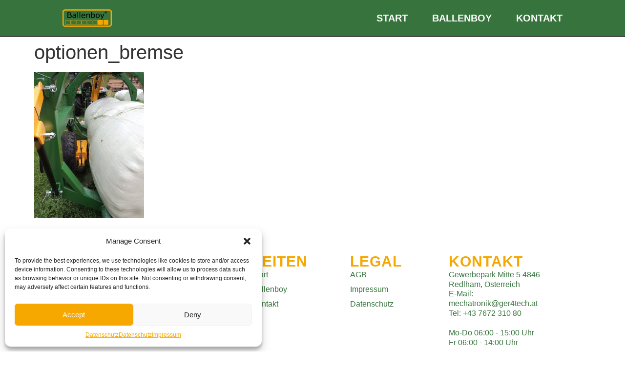

--- FILE ---
content_type: text/html; charset=UTF-8
request_url: https://www.ballenboy.com/optionen/optionen_bremse/
body_size: 14011
content:
<!doctype html>
<html lang="en-US">
<head>
	<meta charset="UTF-8">
	<meta name="viewport" content="width=device-width, initial-scale=1">
	<link rel="profile" href="https://gmpg.org/xfn/11">
	<meta name='robots' content='index, follow, max-image-preview:large, max-snippet:-1, max-video-preview:-1' />

	<!-- This site is optimized with the Yoast SEO plugin v23.5 - https://yoast.com/wordpress/plugins/seo/ -->
	<title>optionen_bremse - Der Ballenboy - Ausschwenken Absenken Anheben</title>
	<link rel="canonical" href="https://www.ballenboy.com/optionen/optionen_bremse/" />
	<meta property="og:locale" content="en_US" />
	<meta property="og:type" content="article" />
	<meta property="og:title" content="optionen_bremse - Der Ballenboy - Ausschwenken Absenken Anheben" />
	<meta property="og:description" content="2-Leiter Druckluft bzw. hydraulische Bremse inkl. Sicherheitsventil, Speicher und Lastregler (A, D, CH Ausführung)" />
	<meta property="og:url" content="https://www.ballenboy.com/optionen/optionen_bremse/" />
	<meta property="og:site_name" content="Der Ballenboy - Ausschwenken Absenken Anheben" />
	<meta property="article:modified_time" content="2017-02-07T19:59:21+00:00" />
	<meta property="og:image" content="https://www.ballenboy.com/optionen/optionen_bremse" />
	<meta property="og:image:width" content="2448" />
	<meta property="og:image:height" content="3264" />
	<meta property="og:image:type" content="image/jpeg" />
	<meta name="twitter:card" content="summary_large_image" />
	<script type="application/ld+json" class="yoast-schema-graph">{"@context":"https://schema.org","@graph":[{"@type":"WebPage","@id":"https://www.ballenboy.com/optionen/optionen_bremse/","url":"https://www.ballenboy.com/optionen/optionen_bremse/","name":"optionen_bremse - Der Ballenboy - Ausschwenken Absenken Anheben","isPartOf":{"@id":"https://www.ballenboy.com/#website"},"primaryImageOfPage":{"@id":"https://www.ballenboy.com/optionen/optionen_bremse/#primaryimage"},"image":{"@id":"https://www.ballenboy.com/optionen/optionen_bremse/#primaryimage"},"thumbnailUrl":"https://www.ballenboy.com/wp-content/uploads/optionen_bremse.jpg","datePublished":"2017-02-07T19:56:06+00:00","dateModified":"2017-02-07T19:59:21+00:00","breadcrumb":{"@id":"https://www.ballenboy.com/optionen/optionen_bremse/#breadcrumb"},"inLanguage":"en-US","potentialAction":[{"@type":"ReadAction","target":["https://www.ballenboy.com/optionen/optionen_bremse/"]}]},{"@type":"ImageObject","inLanguage":"en-US","@id":"https://www.ballenboy.com/optionen/optionen_bremse/#primaryimage","url":"https://www.ballenboy.com/wp-content/uploads/optionen_bremse.jpg","contentUrl":"https://www.ballenboy.com/wp-content/uploads/optionen_bremse.jpg","width":2448,"height":3264,"caption":"2-Leiter Druckluft bzw. hydraulische Bremse inkl. Sicherheitsventil, Speicher und Lastregler (A, D, CH Ausführung)"},{"@type":"BreadcrumbList","@id":"https://www.ballenboy.com/optionen/optionen_bremse/#breadcrumb","itemListElement":[{"@type":"ListItem","position":1,"name":"Home","item":"https://www.ballenboy.com/"},{"@type":"ListItem","position":2,"name":"Optionen","item":"https://www.ballenboy.com/optionen/"},{"@type":"ListItem","position":3,"name":"optionen_bremse"}]},{"@type":"WebSite","@id":"https://www.ballenboy.com/#website","url":"https://www.ballenboy.com/","name":"Der Ballenboy - Ausschwenken Absenken Anheben","description":"So transportiert man Rundballen!","publisher":{"@id":"https://www.ballenboy.com/#organization"},"potentialAction":[{"@type":"SearchAction","target":{"@type":"EntryPoint","urlTemplate":"https://www.ballenboy.com/?s={search_term_string}"},"query-input":{"@type":"PropertyValueSpecification","valueRequired":true,"valueName":"search_term_string"}}],"inLanguage":"en-US"},{"@type":"Organization","@id":"https://www.ballenboy.com/#organization","name":"Ballenboy GmbH","url":"https://www.ballenboy.com/","logo":{"@type":"ImageObject","inLanguage":"en-US","@id":"https://www.ballenboy.com/#/schema/logo/image/","url":"https://www.ballenboy.com/wp-content/uploads/logo.png","contentUrl":"https://www.ballenboy.com/wp-content/uploads/logo.png","width":340,"height":156,"caption":"Ballenboy GmbH"},"image":{"@id":"https://www.ballenboy.com/#/schema/logo/image/"}}]}</script>
	<!-- / Yoast SEO plugin. -->


<link rel="alternate" type="application/rss+xml" title="Der Ballenboy - Ausschwenken Absenken Anheben &raquo; Feed" href="https://www.ballenboy.com/feed/" />
<link rel="alternate" type="application/rss+xml" title="Der Ballenboy - Ausschwenken Absenken Anheben &raquo; Comments Feed" href="https://www.ballenboy.com/comments/feed/" />
<script>
window._wpemojiSettings = {"baseUrl":"https:\/\/s.w.org\/images\/core\/emoji\/15.0.3\/72x72\/","ext":".png","svgUrl":"https:\/\/s.w.org\/images\/core\/emoji\/15.0.3\/svg\/","svgExt":".svg","source":{"concatemoji":"https:\/\/www.ballenboy.com\/wp-includes\/js\/wp-emoji-release.min.js?ver=6.6.4"}};
/*! This file is auto-generated */
!function(i,n){var o,s,e;function c(e){try{var t={supportTests:e,timestamp:(new Date).valueOf()};sessionStorage.setItem(o,JSON.stringify(t))}catch(e){}}function p(e,t,n){e.clearRect(0,0,e.canvas.width,e.canvas.height),e.fillText(t,0,0);var t=new Uint32Array(e.getImageData(0,0,e.canvas.width,e.canvas.height).data),r=(e.clearRect(0,0,e.canvas.width,e.canvas.height),e.fillText(n,0,0),new Uint32Array(e.getImageData(0,0,e.canvas.width,e.canvas.height).data));return t.every(function(e,t){return e===r[t]})}function u(e,t,n){switch(t){case"flag":return n(e,"\ud83c\udff3\ufe0f\u200d\u26a7\ufe0f","\ud83c\udff3\ufe0f\u200b\u26a7\ufe0f")?!1:!n(e,"\ud83c\uddfa\ud83c\uddf3","\ud83c\uddfa\u200b\ud83c\uddf3")&&!n(e,"\ud83c\udff4\udb40\udc67\udb40\udc62\udb40\udc65\udb40\udc6e\udb40\udc67\udb40\udc7f","\ud83c\udff4\u200b\udb40\udc67\u200b\udb40\udc62\u200b\udb40\udc65\u200b\udb40\udc6e\u200b\udb40\udc67\u200b\udb40\udc7f");case"emoji":return!n(e,"\ud83d\udc26\u200d\u2b1b","\ud83d\udc26\u200b\u2b1b")}return!1}function f(e,t,n){var r="undefined"!=typeof WorkerGlobalScope&&self instanceof WorkerGlobalScope?new OffscreenCanvas(300,150):i.createElement("canvas"),a=r.getContext("2d",{willReadFrequently:!0}),o=(a.textBaseline="top",a.font="600 32px Arial",{});return e.forEach(function(e){o[e]=t(a,e,n)}),o}function t(e){var t=i.createElement("script");t.src=e,t.defer=!0,i.head.appendChild(t)}"undefined"!=typeof Promise&&(o="wpEmojiSettingsSupports",s=["flag","emoji"],n.supports={everything:!0,everythingExceptFlag:!0},e=new Promise(function(e){i.addEventListener("DOMContentLoaded",e,{once:!0})}),new Promise(function(t){var n=function(){try{var e=JSON.parse(sessionStorage.getItem(o));if("object"==typeof e&&"number"==typeof e.timestamp&&(new Date).valueOf()<e.timestamp+604800&&"object"==typeof e.supportTests)return e.supportTests}catch(e){}return null}();if(!n){if("undefined"!=typeof Worker&&"undefined"!=typeof OffscreenCanvas&&"undefined"!=typeof URL&&URL.createObjectURL&&"undefined"!=typeof Blob)try{var e="postMessage("+f.toString()+"("+[JSON.stringify(s),u.toString(),p.toString()].join(",")+"));",r=new Blob([e],{type:"text/javascript"}),a=new Worker(URL.createObjectURL(r),{name:"wpTestEmojiSupports"});return void(a.onmessage=function(e){c(n=e.data),a.terminate(),t(n)})}catch(e){}c(n=f(s,u,p))}t(n)}).then(function(e){for(var t in e)n.supports[t]=e[t],n.supports.everything=n.supports.everything&&n.supports[t],"flag"!==t&&(n.supports.everythingExceptFlag=n.supports.everythingExceptFlag&&n.supports[t]);n.supports.everythingExceptFlag=n.supports.everythingExceptFlag&&!n.supports.flag,n.DOMReady=!1,n.readyCallback=function(){n.DOMReady=!0}}).then(function(){return e}).then(function(){var e;n.supports.everything||(n.readyCallback(),(e=n.source||{}).concatemoji?t(e.concatemoji):e.wpemoji&&e.twemoji&&(t(e.twemoji),t(e.wpemoji)))}))}((window,document),window._wpemojiSettings);
</script>
<style id='wp-emoji-styles-inline-css'>

	img.wp-smiley, img.emoji {
		display: inline !important;
		border: none !important;
		box-shadow: none !important;
		height: 1em !important;
		width: 1em !important;
		margin: 0 0.07em !important;
		vertical-align: -0.1em !important;
		background: none !important;
		padding: 0 !important;
	}
</style>
<link rel='stylesheet' id='wp-block-library-css' href='https://www.ballenboy.com/wp-includes/css/dist/block-library/style.min.css?ver=6.6.4' media='all' />
<style id='classic-theme-styles-inline-css'>
/*! This file is auto-generated */
.wp-block-button__link{color:#fff;background-color:#32373c;border-radius:9999px;box-shadow:none;text-decoration:none;padding:calc(.667em + 2px) calc(1.333em + 2px);font-size:1.125em}.wp-block-file__button{background:#32373c;color:#fff;text-decoration:none}
</style>
<style id='global-styles-inline-css'>
:root{--wp--preset--aspect-ratio--square: 1;--wp--preset--aspect-ratio--4-3: 4/3;--wp--preset--aspect-ratio--3-4: 3/4;--wp--preset--aspect-ratio--3-2: 3/2;--wp--preset--aspect-ratio--2-3: 2/3;--wp--preset--aspect-ratio--16-9: 16/9;--wp--preset--aspect-ratio--9-16: 9/16;--wp--preset--color--black: #000000;--wp--preset--color--cyan-bluish-gray: #abb8c3;--wp--preset--color--white: #ffffff;--wp--preset--color--pale-pink: #f78da7;--wp--preset--color--vivid-red: #cf2e2e;--wp--preset--color--luminous-vivid-orange: #ff6900;--wp--preset--color--luminous-vivid-amber: #fcb900;--wp--preset--color--light-green-cyan: #7bdcb5;--wp--preset--color--vivid-green-cyan: #00d084;--wp--preset--color--pale-cyan-blue: #8ed1fc;--wp--preset--color--vivid-cyan-blue: #0693e3;--wp--preset--color--vivid-purple: #9b51e0;--wp--preset--gradient--vivid-cyan-blue-to-vivid-purple: linear-gradient(135deg,rgba(6,147,227,1) 0%,rgb(155,81,224) 100%);--wp--preset--gradient--light-green-cyan-to-vivid-green-cyan: linear-gradient(135deg,rgb(122,220,180) 0%,rgb(0,208,130) 100%);--wp--preset--gradient--luminous-vivid-amber-to-luminous-vivid-orange: linear-gradient(135deg,rgba(252,185,0,1) 0%,rgba(255,105,0,1) 100%);--wp--preset--gradient--luminous-vivid-orange-to-vivid-red: linear-gradient(135deg,rgba(255,105,0,1) 0%,rgb(207,46,46) 100%);--wp--preset--gradient--very-light-gray-to-cyan-bluish-gray: linear-gradient(135deg,rgb(238,238,238) 0%,rgb(169,184,195) 100%);--wp--preset--gradient--cool-to-warm-spectrum: linear-gradient(135deg,rgb(74,234,220) 0%,rgb(151,120,209) 20%,rgb(207,42,186) 40%,rgb(238,44,130) 60%,rgb(251,105,98) 80%,rgb(254,248,76) 100%);--wp--preset--gradient--blush-light-purple: linear-gradient(135deg,rgb(255,206,236) 0%,rgb(152,150,240) 100%);--wp--preset--gradient--blush-bordeaux: linear-gradient(135deg,rgb(254,205,165) 0%,rgb(254,45,45) 50%,rgb(107,0,62) 100%);--wp--preset--gradient--luminous-dusk: linear-gradient(135deg,rgb(255,203,112) 0%,rgb(199,81,192) 50%,rgb(65,88,208) 100%);--wp--preset--gradient--pale-ocean: linear-gradient(135deg,rgb(255,245,203) 0%,rgb(182,227,212) 50%,rgb(51,167,181) 100%);--wp--preset--gradient--electric-grass: linear-gradient(135deg,rgb(202,248,128) 0%,rgb(113,206,126) 100%);--wp--preset--gradient--midnight: linear-gradient(135deg,rgb(2,3,129) 0%,rgb(40,116,252) 100%);--wp--preset--font-size--small: 13px;--wp--preset--font-size--medium: 20px;--wp--preset--font-size--large: 36px;--wp--preset--font-size--x-large: 42px;--wp--preset--spacing--20: 0.44rem;--wp--preset--spacing--30: 0.67rem;--wp--preset--spacing--40: 1rem;--wp--preset--spacing--50: 1.5rem;--wp--preset--spacing--60: 2.25rem;--wp--preset--spacing--70: 3.38rem;--wp--preset--spacing--80: 5.06rem;--wp--preset--shadow--natural: 6px 6px 9px rgba(0, 0, 0, 0.2);--wp--preset--shadow--deep: 12px 12px 50px rgba(0, 0, 0, 0.4);--wp--preset--shadow--sharp: 6px 6px 0px rgba(0, 0, 0, 0.2);--wp--preset--shadow--outlined: 6px 6px 0px -3px rgba(255, 255, 255, 1), 6px 6px rgba(0, 0, 0, 1);--wp--preset--shadow--crisp: 6px 6px 0px rgba(0, 0, 0, 1);}:where(.is-layout-flex){gap: 0.5em;}:where(.is-layout-grid){gap: 0.5em;}body .is-layout-flex{display: flex;}.is-layout-flex{flex-wrap: wrap;align-items: center;}.is-layout-flex > :is(*, div){margin: 0;}body .is-layout-grid{display: grid;}.is-layout-grid > :is(*, div){margin: 0;}:where(.wp-block-columns.is-layout-flex){gap: 2em;}:where(.wp-block-columns.is-layout-grid){gap: 2em;}:where(.wp-block-post-template.is-layout-flex){gap: 1.25em;}:where(.wp-block-post-template.is-layout-grid){gap: 1.25em;}.has-black-color{color: var(--wp--preset--color--black) !important;}.has-cyan-bluish-gray-color{color: var(--wp--preset--color--cyan-bluish-gray) !important;}.has-white-color{color: var(--wp--preset--color--white) !important;}.has-pale-pink-color{color: var(--wp--preset--color--pale-pink) !important;}.has-vivid-red-color{color: var(--wp--preset--color--vivid-red) !important;}.has-luminous-vivid-orange-color{color: var(--wp--preset--color--luminous-vivid-orange) !important;}.has-luminous-vivid-amber-color{color: var(--wp--preset--color--luminous-vivid-amber) !important;}.has-light-green-cyan-color{color: var(--wp--preset--color--light-green-cyan) !important;}.has-vivid-green-cyan-color{color: var(--wp--preset--color--vivid-green-cyan) !important;}.has-pale-cyan-blue-color{color: var(--wp--preset--color--pale-cyan-blue) !important;}.has-vivid-cyan-blue-color{color: var(--wp--preset--color--vivid-cyan-blue) !important;}.has-vivid-purple-color{color: var(--wp--preset--color--vivid-purple) !important;}.has-black-background-color{background-color: var(--wp--preset--color--black) !important;}.has-cyan-bluish-gray-background-color{background-color: var(--wp--preset--color--cyan-bluish-gray) !important;}.has-white-background-color{background-color: var(--wp--preset--color--white) !important;}.has-pale-pink-background-color{background-color: var(--wp--preset--color--pale-pink) !important;}.has-vivid-red-background-color{background-color: var(--wp--preset--color--vivid-red) !important;}.has-luminous-vivid-orange-background-color{background-color: var(--wp--preset--color--luminous-vivid-orange) !important;}.has-luminous-vivid-amber-background-color{background-color: var(--wp--preset--color--luminous-vivid-amber) !important;}.has-light-green-cyan-background-color{background-color: var(--wp--preset--color--light-green-cyan) !important;}.has-vivid-green-cyan-background-color{background-color: var(--wp--preset--color--vivid-green-cyan) !important;}.has-pale-cyan-blue-background-color{background-color: var(--wp--preset--color--pale-cyan-blue) !important;}.has-vivid-cyan-blue-background-color{background-color: var(--wp--preset--color--vivid-cyan-blue) !important;}.has-vivid-purple-background-color{background-color: var(--wp--preset--color--vivid-purple) !important;}.has-black-border-color{border-color: var(--wp--preset--color--black) !important;}.has-cyan-bluish-gray-border-color{border-color: var(--wp--preset--color--cyan-bluish-gray) !important;}.has-white-border-color{border-color: var(--wp--preset--color--white) !important;}.has-pale-pink-border-color{border-color: var(--wp--preset--color--pale-pink) !important;}.has-vivid-red-border-color{border-color: var(--wp--preset--color--vivid-red) !important;}.has-luminous-vivid-orange-border-color{border-color: var(--wp--preset--color--luminous-vivid-orange) !important;}.has-luminous-vivid-amber-border-color{border-color: var(--wp--preset--color--luminous-vivid-amber) !important;}.has-light-green-cyan-border-color{border-color: var(--wp--preset--color--light-green-cyan) !important;}.has-vivid-green-cyan-border-color{border-color: var(--wp--preset--color--vivid-green-cyan) !important;}.has-pale-cyan-blue-border-color{border-color: var(--wp--preset--color--pale-cyan-blue) !important;}.has-vivid-cyan-blue-border-color{border-color: var(--wp--preset--color--vivid-cyan-blue) !important;}.has-vivid-purple-border-color{border-color: var(--wp--preset--color--vivid-purple) !important;}.has-vivid-cyan-blue-to-vivid-purple-gradient-background{background: var(--wp--preset--gradient--vivid-cyan-blue-to-vivid-purple) !important;}.has-light-green-cyan-to-vivid-green-cyan-gradient-background{background: var(--wp--preset--gradient--light-green-cyan-to-vivid-green-cyan) !important;}.has-luminous-vivid-amber-to-luminous-vivid-orange-gradient-background{background: var(--wp--preset--gradient--luminous-vivid-amber-to-luminous-vivid-orange) !important;}.has-luminous-vivid-orange-to-vivid-red-gradient-background{background: var(--wp--preset--gradient--luminous-vivid-orange-to-vivid-red) !important;}.has-very-light-gray-to-cyan-bluish-gray-gradient-background{background: var(--wp--preset--gradient--very-light-gray-to-cyan-bluish-gray) !important;}.has-cool-to-warm-spectrum-gradient-background{background: var(--wp--preset--gradient--cool-to-warm-spectrum) !important;}.has-blush-light-purple-gradient-background{background: var(--wp--preset--gradient--blush-light-purple) !important;}.has-blush-bordeaux-gradient-background{background: var(--wp--preset--gradient--blush-bordeaux) !important;}.has-luminous-dusk-gradient-background{background: var(--wp--preset--gradient--luminous-dusk) !important;}.has-pale-ocean-gradient-background{background: var(--wp--preset--gradient--pale-ocean) !important;}.has-electric-grass-gradient-background{background: var(--wp--preset--gradient--electric-grass) !important;}.has-midnight-gradient-background{background: var(--wp--preset--gradient--midnight) !important;}.has-small-font-size{font-size: var(--wp--preset--font-size--small) !important;}.has-medium-font-size{font-size: var(--wp--preset--font-size--medium) !important;}.has-large-font-size{font-size: var(--wp--preset--font-size--large) !important;}.has-x-large-font-size{font-size: var(--wp--preset--font-size--x-large) !important;}
:where(.wp-block-post-template.is-layout-flex){gap: 1.25em;}:where(.wp-block-post-template.is-layout-grid){gap: 1.25em;}
:where(.wp-block-columns.is-layout-flex){gap: 2em;}:where(.wp-block-columns.is-layout-grid){gap: 2em;}
:root :where(.wp-block-pullquote){font-size: 1.5em;line-height: 1.6;}
</style>
<link rel='stylesheet' id='rs-plugin-settings-css' href='https://www.ballenboy.com/wp-content/plugins/revslider/public/assets/css/settings.css?ver=5.3.1.5' media='all' />
<style id='rs-plugin-settings-inline-css'>
#rs-demo-id {}
</style>
<link rel='stylesheet' id='cmplz-general-css' href='https://www.ballenboy.com/wp-content/plugins/complianz-gdpr/assets/css/cookieblocker.min.css?ver=1717489548' media='all' />
<link rel='stylesheet' id='htbbootstrap-css' href='https://www.ballenboy.com/wp-content/plugins/ht-mega-for-elementor/assets/css/htbbootstrap.css?ver=2.6.6' media='all' />
<link rel='stylesheet' id='font-awesome-css' href='https://www.ballenboy.com/wp-content/plugins/elementor/assets/lib/font-awesome/css/font-awesome.min.css?ver=4.7.0' media='all' />
<link rel='stylesheet' id='htmega-animation-css' href='https://www.ballenboy.com/wp-content/plugins/ht-mega-for-elementor/assets/css/animation.css?ver=2.6.6' media='all' />
<link rel='stylesheet' id='htmega-keyframes-css' href='https://www.ballenboy.com/wp-content/plugins/ht-mega-for-elementor/assets/css/htmega-keyframes.css?ver=2.6.6' media='all' />
<link rel='stylesheet' id='hello-elementor-css' href='https://www.ballenboy.com/wp-content/themes/hello-elementor/style.min.css?ver=3.1.1' media='all' />
<link rel='stylesheet' id='hello-elementor-theme-style-css' href='https://www.ballenboy.com/wp-content/themes/hello-elementor/theme.min.css?ver=3.1.1' media='all' />
<link rel='stylesheet' id='hello-elementor-header-footer-css' href='https://www.ballenboy.com/wp-content/themes/hello-elementor/header-footer.min.css?ver=3.1.1' media='all' />
<link rel='stylesheet' id='elementor-frontend-css' href='https://www.ballenboy.com/wp-content/plugins/elementor/assets/css/frontend.min.css?ver=3.24.4' media='all' />
<link rel='stylesheet' id='elementor-post-448-css' href='https://www.ballenboy.com/wp-content/uploads/elementor/css/post-448.css?ver=1727304575' media='all' />
<link rel='stylesheet' id='e-animation-grow-css' href='https://www.ballenboy.com/wp-content/plugins/elementor/assets/lib/animations/styles/e-animation-grow.min.css?ver=3.24.4' media='all' />
<link rel='stylesheet' id='widget-image-css' href='https://www.ballenboy.com/wp-content/plugins/elementor/assets/css/widget-image.min.css?ver=3.24.4' media='all' />
<link rel='stylesheet' id='widget-nav-menu-css' href='https://www.ballenboy.com/wp-content/plugins/elementor-pro/assets/css/widget-nav-menu.min.css?ver=3.24.2' media='all' />
<link rel='stylesheet' id='widget-image-box-css' href='https://www.ballenboy.com/wp-content/plugins/elementor/assets/css/widget-image-box.min.css?ver=3.24.4' media='all' />
<link rel='stylesheet' id='widget-heading-css' href='https://www.ballenboy.com/wp-content/plugins/elementor/assets/css/widget-heading.min.css?ver=3.24.4' media='all' />
<link rel='stylesheet' id='widget-text-editor-css' href='https://www.ballenboy.com/wp-content/plugins/elementor/assets/css/widget-text-editor.min.css?ver=3.24.4' media='all' />
<link rel='stylesheet' id='widget-icon-list-css' href='https://www.ballenboy.com/wp-content/plugins/elementor/assets/css/widget-icon-list.min.css?ver=3.24.4' media='all' />
<link rel='stylesheet' id='swiper-css' href='https://www.ballenboy.com/wp-content/plugins/elementor/assets/lib/swiper/v8/css/swiper.min.css?ver=8.4.5' media='all' />
<link rel='stylesheet' id='e-swiper-css' href='https://www.ballenboy.com/wp-content/plugins/elementor/assets/css/conditionals/e-swiper.min.css?ver=3.24.4' media='all' />
<link rel='stylesheet' id='elementor-pro-css' href='https://www.ballenboy.com/wp-content/plugins/elementor-pro/assets/css/frontend.min.css?ver=3.24.2' media='all' />
<link rel='stylesheet' id='elementor-global-css' href='https://www.ballenboy.com/wp-content/uploads/elementor/css/global.css?ver=1727304576' media='all' />
<link rel='stylesheet' id='elementor-post-1220-css' href='https://www.ballenboy.com/wp-content/uploads/elementor/css/post-1220.css?ver=1727428551' media='all' />
<link rel='stylesheet' id='elementor-post-1252-css' href='https://www.ballenboy.com/wp-content/uploads/elementor/css/post-1252.css?ver=1727358743' media='all' />
<link data-service="google-fonts" data-category="marketing" rel='stylesheet' id='google-fonts-1-css' data-href='https://fonts.googleapis.com/css?family=Roboto%3A100%2C100italic%2C200%2C200italic%2C300%2C300italic%2C400%2C400italic%2C500%2C500italic%2C600%2C600italic%2C700%2C700italic%2C800%2C800italic%2C900%2C900italic%7CRoboto+Slab%3A100%2C100italic%2C200%2C200italic%2C300%2C300italic%2C400%2C400italic%2C500%2C500italic%2C600%2C600italic%2C700%2C700italic%2C800%2C800italic%2C900%2C900italic%7CAlfa+Slab+One%3A100%2C100italic%2C200%2C200italic%2C300%2C300italic%2C400%2C400italic%2C500%2C500italic%2C600%2C600italic%2C700%2C700italic%2C800%2C800italic%2C900%2C900italic%7CPoppins%3A100%2C100italic%2C200%2C200italic%2C300%2C300italic%2C400%2C400italic%2C500%2C500italic%2C600%2C600italic%2C700%2C700italic%2C800%2C800italic%2C900%2C900italic&#038;display=swap&#038;ver=6.6.4' media='all' />
<link rel="preconnect" href="https://fonts.gstatic.com/" crossorigin><script src="https://www.ballenboy.com/wp-includes/js/jquery/jquery.min.js?ver=3.7.1" id="jquery-core-js"></script>
<script src="https://www.ballenboy.com/wp-includes/js/jquery/jquery-migrate.min.js?ver=3.4.1" id="jquery-migrate-js"></script>
<script src="https://www.ballenboy.com/wp-content/plugins/revslider/public/assets/js/jquery.themepunch.tools.min.js?ver=5.3.1.5" id="tp-tools-js"></script>
<script src="https://www.ballenboy.com/wp-content/plugins/revslider/public/assets/js/jquery.themepunch.revolution.min.js?ver=5.3.1.5" id="revmin-js"></script>
<link rel="https://api.w.org/" href="https://www.ballenboy.com/wp-json/" /><link rel="alternate" title="JSON" type="application/json" href="https://www.ballenboy.com/wp-json/wp/v2/media/244" /><link rel="EditURI" type="application/rsd+xml" title="RSD" href="https://www.ballenboy.com/xmlrpc.php?rsd" />
<meta name="generator" content="WordPress 6.6.4" />
<link rel='shortlink' href='https://www.ballenboy.com/?p=244' />
<link rel="alternate" title="oEmbed (JSON)" type="application/json+oembed" href="https://www.ballenboy.com/wp-json/oembed/1.0/embed?url=https%3A%2F%2Fwww.ballenboy.com%2Foptionen%2Foptionen_bremse%2F" />
<link rel="alternate" title="oEmbed (XML)" type="text/xml+oembed" href="https://www.ballenboy.com/wp-json/oembed/1.0/embed?url=https%3A%2F%2Fwww.ballenboy.com%2Foptionen%2Foptionen_bremse%2F&#038;format=xml" />
			<style>.cmplz-hidden {
					display: none !important;
				}</style><meta name="description" content="2-Leiter Druckluft bzw. hydraulische Bremse inkl. Sicherheitsventil, Speicher und Lastregler (A, D, CH Ausführung)">
<meta name="generator" content="Elementor 3.24.4; features: e_font_icon_svg, additional_custom_breakpoints; settings: css_print_method-external, google_font-enabled, font_display-swap">
			<style>
				.e-con.e-parent:nth-of-type(n+4):not(.e-lazyloaded):not(.e-no-lazyload),
				.e-con.e-parent:nth-of-type(n+4):not(.e-lazyloaded):not(.e-no-lazyload) * {
					background-image: none !important;
				}
				@media screen and (max-height: 1024px) {
					.e-con.e-parent:nth-of-type(n+3):not(.e-lazyloaded):not(.e-no-lazyload),
					.e-con.e-parent:nth-of-type(n+3):not(.e-lazyloaded):not(.e-no-lazyload) * {
						background-image: none !important;
					}
				}
				@media screen and (max-height: 640px) {
					.e-con.e-parent:nth-of-type(n+2):not(.e-lazyloaded):not(.e-no-lazyload),
					.e-con.e-parent:nth-of-type(n+2):not(.e-lazyloaded):not(.e-no-lazyload) * {
						background-image: none !important;
					}
				}
			</style>
			<meta name="generator" content="Powered by Slider Revolution 5.3.1.5 - responsive, Mobile-Friendly Slider Plugin for WordPress with comfortable drag and drop interface." />
<link rel="icon" href="https://www.ballenboy.com/wp-content/uploads/favicon.png" sizes="32x32" />
<link rel="icon" href="https://www.ballenboy.com/wp-content/uploads/favicon.png" sizes="192x192" />
<link rel="apple-touch-icon" href="https://www.ballenboy.com/wp-content/uploads/favicon.png" />
<meta name="msapplication-TileImage" content="https://www.ballenboy.com/wp-content/uploads/favicon.png" />
</head>
<body data-rsssl=1 data-cmplz=1 class="attachment attachment-template-default attachmentid-244 attachment-jpeg wp-custom-logo elementor-default elementor-kit-448">


<a class="skip-link screen-reader-text" href="#content">Skip to content</a>

		<div data-elementor-type="header" data-elementor-id="1220" class="elementor elementor-1220 elementor-location-header" data-elementor-post-type="elementor_library">
			<div class="elementor-element elementor-element-116ce860 e-flex e-con-boxed e-con e-parent" data-id="116ce860" data-element_type="container" data-settings="{&quot;background_background&quot;:&quot;classic&quot;}">
					<div class="e-con-inner">
				<div class="elementor-element elementor-element-7612eac elementor-widget-mobile__width-initial elementor-widget__width-initial elementor-widget elementor-widget-image" data-id="7612eac" data-element_type="widget" data-widget_type="image.default">
				<div class="elementor-widget-container">
														<a href="https://www.ballenboy.com">
							<img fetchpriority="high" width="340" height="156" src="https://www.ballenboy.com/wp-content/uploads/logo.png" class="elementor-animation-grow attachment-full size-full wp-image-69" alt="" srcset="https://www.ballenboy.com/wp-content/uploads/logo.png 340w, https://www.ballenboy.com/wp-content/uploads/logo-300x138.png 300w" sizes="(max-width: 340px) 100vw, 340px" />								</a>
													</div>
				</div>
				<div class="elementor-element elementor-element-21ab315e elementor-nav-menu__align-center elementor-nav-menu--stretch elementor-nav-menu__text-align-center elementor-nav-menu--dropdown-tablet elementor-nav-menu--toggle elementor-nav-menu--burger elementor-widget elementor-widget-nav-menu" data-id="21ab315e" data-element_type="widget" data-settings="{&quot;full_width&quot;:&quot;stretch&quot;,&quot;layout&quot;:&quot;horizontal&quot;,&quot;submenu_icon&quot;:{&quot;value&quot;:&quot;&lt;svg class=\&quot;e-font-icon-svg e-fas-caret-down\&quot; viewBox=\&quot;0 0 320 512\&quot; xmlns=\&quot;http:\/\/www.w3.org\/2000\/svg\&quot;&gt;&lt;path d=\&quot;M31.3 192h257.3c17.8 0 26.7 21.5 14.1 34.1L174.1 354.8c-7.8 7.8-20.5 7.8-28.3 0L17.2 226.1C4.6 213.5 13.5 192 31.3 192z\&quot;&gt;&lt;\/path&gt;&lt;\/svg&gt;&quot;,&quot;library&quot;:&quot;fa-solid&quot;},&quot;toggle&quot;:&quot;burger&quot;}" data-widget_type="nav-menu.default">
				<div class="elementor-widget-container">
						<nav aria-label="Menu" class="elementor-nav-menu--main elementor-nav-menu__container elementor-nav-menu--layout-horizontal e--pointer-underline e--animation-fade">
				<ul id="menu-1-21ab315e" class="elementor-nav-menu"><li class="menu-item menu-item-type-post_type menu-item-object-page menu-item-home menu-item-1215"><a href="https://www.ballenboy.com/" class="elementor-item">Start</a></li>
<li class="menu-item menu-item-type-post_type menu-item-object-page menu-item-1214"><a href="https://www.ballenboy.com/ballenboy/" class="elementor-item">Ballenboy</a></li>
<li class="menu-item menu-item-type-post_type menu-item-object-page menu-item-1219"><a href="https://www.ballenboy.com/kontakt/" class="elementor-item">Kontakt</a></li>
</ul>			</nav>
					<div class="elementor-menu-toggle" role="button" tabindex="0" aria-label="Menu Toggle" aria-expanded="false">
			<svg aria-hidden="true" role="presentation" class="elementor-menu-toggle__icon--open e-font-icon-svg e-eicon-menu-bar" viewBox="0 0 1000 1000" xmlns="http://www.w3.org/2000/svg"><path d="M104 333H896C929 333 958 304 958 271S929 208 896 208H104C71 208 42 237 42 271S71 333 104 333ZM104 583H896C929 583 958 554 958 521S929 458 896 458H104C71 458 42 487 42 521S71 583 104 583ZM104 833H896C929 833 958 804 958 771S929 708 896 708H104C71 708 42 737 42 771S71 833 104 833Z"></path></svg><svg aria-hidden="true" role="presentation" class="elementor-menu-toggle__icon--close e-font-icon-svg e-eicon-close" viewBox="0 0 1000 1000" xmlns="http://www.w3.org/2000/svg"><path d="M742 167L500 408 258 167C246 154 233 150 217 150 196 150 179 158 167 167 154 179 150 196 150 212 150 229 154 242 171 254L408 500 167 742C138 771 138 800 167 829 196 858 225 858 254 829L496 587 738 829C750 842 767 846 783 846 800 846 817 842 829 829 842 817 846 804 846 783 846 767 842 750 829 737L588 500 833 258C863 229 863 200 833 171 804 137 775 137 742 167Z"></path></svg>			<span class="elementor-screen-only">Menu</span>
		</div>
					<nav class="elementor-nav-menu--dropdown elementor-nav-menu__container" aria-hidden="true">
				<ul id="menu-2-21ab315e" class="elementor-nav-menu"><li class="menu-item menu-item-type-post_type menu-item-object-page menu-item-home menu-item-1215"><a href="https://www.ballenboy.com/" class="elementor-item" tabindex="-1">Start</a></li>
<li class="menu-item menu-item-type-post_type menu-item-object-page menu-item-1214"><a href="https://www.ballenboy.com/ballenboy/" class="elementor-item" tabindex="-1">Ballenboy</a></li>
<li class="menu-item menu-item-type-post_type menu-item-object-page menu-item-1219"><a href="https://www.ballenboy.com/kontakt/" class="elementor-item" tabindex="-1">Kontakt</a></li>
</ul>			</nav>
				</div>
				</div>
					</div>
				</div>
				</div>
		
<main id="content" class="site-main post-244 attachment type-attachment status-inherit hentry">

			<div class="page-header">
			<h1 class="entry-title">optionen_bremse</h1>		</div>
	
	<div class="page-content">
		<p class="attachment"><a href='https://www.ballenboy.com/wp-content/uploads/optionen_bremse.jpg'><img decoding="async" width="225" height="300" src="https://www.ballenboy.com/wp-content/uploads/optionen_bremse-225x300.jpg" class="attachment-medium size-medium" alt="" srcset="https://www.ballenboy.com/wp-content/uploads/optionen_bremse-225x300.jpg 225w, https://www.ballenboy.com/wp-content/uploads/optionen_bremse-768x1024.jpg 768w, https://www.ballenboy.com/wp-content/uploads/optionen_bremse-773x1030.jpg 773w, https://www.ballenboy.com/wp-content/uploads/optionen_bremse-1125x1500.jpg 1125w, https://www.ballenboy.com/wp-content/uploads/optionen_bremse-529x705.jpg 529w, https://www.ballenboy.com/wp-content/uploads/optionen_bremse-450x600.jpg 450w" sizes="(max-width: 225px) 100vw, 225px" /></a></p>

		
			</div>

	
</main>

			<div data-elementor-type="footer" data-elementor-id="1252" class="elementor elementor-1252 elementor-location-footer" data-elementor-post-type="elementor_library">
			<div class="elementor-element elementor-element-2a41df70 e-flex e-con-boxed e-con e-parent" data-id="2a41df70" data-element_type="container" data-settings="{&quot;background_background&quot;:&quot;classic&quot;}">
					<div class="e-con-inner">
		<div class="elementor-element elementor-element-55535e8e e-con-full e-flex e-con e-child" data-id="55535e8e" data-element_type="container">
				<div class="elementor-element elementor-element-c9ccb19 elementor-widget-tablet__width-initial elementor-position-top elementor-widget elementor-widget-image-box" data-id="c9ccb19" data-element_type="widget" data-widget_type="image-box.default">
				<div class="elementor-widget-container">
			<div class="elementor-image-box-wrapper"><figure class="elementor-image-box-img"><img width="340" height="156" src="https://www.ballenboy.com/wp-content/uploads/logo.png" class="attachment-full size-full wp-image-69" alt="" /></figure><div class="elementor-image-box-content"><span class="elementor-image-box-title">Ausschwenken Absenken Anheben</span><p class="elementor-image-box-description">Der Ballenboy – So transportiert man Rundballen!</p></div></div>		</div>
				</div>
				</div>
		<div class="elementor-element elementor-element-745564a e-con-full e-flex e-con e-child" data-id="745564a" data-element_type="container">
				<div class="elementor-element elementor-element-432b0e62 elementor-widget elementor-widget-heading" data-id="432b0e62" data-element_type="widget" data-widget_type="heading.default">
				<div class="elementor-widget-container">
			<h6 class="elementor-heading-title elementor-size-default">Seiten</h6>		</div>
				</div>
				<div class="elementor-element elementor-element-ce61365 elementor-nav-menu--dropdown-none elementor-widget elementor-widget-nav-menu" data-id="ce61365" data-element_type="widget" data-settings="{&quot;layout&quot;:&quot;vertical&quot;,&quot;submenu_icon&quot;:{&quot;value&quot;:&quot;&lt;svg class=\&quot;e-font-icon-svg e-fas-caret-down\&quot; viewBox=\&quot;0 0 320 512\&quot; xmlns=\&quot;http:\/\/www.w3.org\/2000\/svg\&quot;&gt;&lt;path d=\&quot;M31.3 192h257.3c17.8 0 26.7 21.5 14.1 34.1L174.1 354.8c-7.8 7.8-20.5 7.8-28.3 0L17.2 226.1C4.6 213.5 13.5 192 31.3 192z\&quot;&gt;&lt;\/path&gt;&lt;\/svg&gt;&quot;,&quot;library&quot;:&quot;fa-solid&quot;}}" data-widget_type="nav-menu.default">
				<div class="elementor-widget-container">
						<nav aria-label="Menu" class="elementor-nav-menu--main elementor-nav-menu__container elementor-nav-menu--layout-vertical e--pointer-none">
				<ul id="menu-1-ce61365" class="elementor-nav-menu sm-vertical"><li class="menu-item menu-item-type-post_type menu-item-object-page menu-item-home menu-item-1215"><a href="https://www.ballenboy.com/" class="elementor-item">Start</a></li>
<li class="menu-item menu-item-type-post_type menu-item-object-page menu-item-1214"><a href="https://www.ballenboy.com/ballenboy/" class="elementor-item">Ballenboy</a></li>
<li class="menu-item menu-item-type-post_type menu-item-object-page menu-item-1219"><a href="https://www.ballenboy.com/kontakt/" class="elementor-item">Kontakt</a></li>
</ul>			</nav>
						<nav class="elementor-nav-menu--dropdown elementor-nav-menu__container" aria-hidden="true">
				<ul id="menu-2-ce61365" class="elementor-nav-menu sm-vertical"><li class="menu-item menu-item-type-post_type menu-item-object-page menu-item-home menu-item-1215"><a href="https://www.ballenboy.com/" class="elementor-item" tabindex="-1">Start</a></li>
<li class="menu-item menu-item-type-post_type menu-item-object-page menu-item-1214"><a href="https://www.ballenboy.com/ballenboy/" class="elementor-item" tabindex="-1">Ballenboy</a></li>
<li class="menu-item menu-item-type-post_type menu-item-object-page menu-item-1219"><a href="https://www.ballenboy.com/kontakt/" class="elementor-item" tabindex="-1">Kontakt</a></li>
</ul>			</nav>
				</div>
				</div>
				</div>
		<div class="elementor-element elementor-element-6026523e e-con-full e-flex e-con e-child" data-id="6026523e" data-element_type="container">
				<div class="elementor-element elementor-element-187e1295 elementor-widget elementor-widget-heading" data-id="187e1295" data-element_type="widget" data-widget_type="heading.default">
				<div class="elementor-widget-container">
			<h6 class="elementor-heading-title elementor-size-default">Legal</h6>		</div>
				</div>
				<div class="elementor-element elementor-element-f472265 elementor-nav-menu--dropdown-none elementor-widget elementor-widget-nav-menu" data-id="f472265" data-element_type="widget" data-settings="{&quot;layout&quot;:&quot;vertical&quot;,&quot;submenu_icon&quot;:{&quot;value&quot;:&quot;&lt;svg class=\&quot;e-font-icon-svg e-fas-caret-down\&quot; viewBox=\&quot;0 0 320 512\&quot; xmlns=\&quot;http:\/\/www.w3.org\/2000\/svg\&quot;&gt;&lt;path d=\&quot;M31.3 192h257.3c17.8 0 26.7 21.5 14.1 34.1L174.1 354.8c-7.8 7.8-20.5 7.8-28.3 0L17.2 226.1C4.6 213.5 13.5 192 31.3 192z\&quot;&gt;&lt;\/path&gt;&lt;\/svg&gt;&quot;,&quot;library&quot;:&quot;fa-solid&quot;}}" data-widget_type="nav-menu.default">
				<div class="elementor-widget-container">
						<nav aria-label="Menu" class="elementor-nav-menu--main elementor-nav-menu__container elementor-nav-menu--layout-vertical e--pointer-none">
				<ul id="menu-1-f472265" class="elementor-nav-menu sm-vertical"><li class="menu-item menu-item-type-post_type menu-item-object-page menu-item-1218"><a href="https://www.ballenboy.com/agb/" class="elementor-item">AGB</a></li>
<li class="menu-item menu-item-type-post_type menu-item-object-page menu-item-1217"><a href="https://www.ballenboy.com/impressum/" class="elementor-item">Impressum</a></li>
<li class="menu-item menu-item-type-post_type menu-item-object-page menu-item-privacy-policy menu-item-1297"><a rel="privacy-policy" href="https://www.ballenboy.com/datenschutz/" class="elementor-item">Datenschutz</a></li>
</ul>			</nav>
						<nav class="elementor-nav-menu--dropdown elementor-nav-menu__container" aria-hidden="true">
				<ul id="menu-2-f472265" class="elementor-nav-menu sm-vertical"><li class="menu-item menu-item-type-post_type menu-item-object-page menu-item-1218"><a href="https://www.ballenboy.com/agb/" class="elementor-item" tabindex="-1">AGB</a></li>
<li class="menu-item menu-item-type-post_type menu-item-object-page menu-item-1217"><a href="https://www.ballenboy.com/impressum/" class="elementor-item" tabindex="-1">Impressum</a></li>
<li class="menu-item menu-item-type-post_type menu-item-object-page menu-item-privacy-policy menu-item-1297"><a rel="privacy-policy" href="https://www.ballenboy.com/datenschutz/" class="elementor-item" tabindex="-1">Datenschutz</a></li>
</ul>			</nav>
				</div>
				</div>
				</div>
		<div class="elementor-element elementor-element-36fc63cb e-con-full e-flex e-con e-child" data-id="36fc63cb" data-element_type="container">
				<div class="elementor-element elementor-element-5f8977f7 elementor-widget elementor-widget-heading" data-id="5f8977f7" data-element_type="widget" data-widget_type="heading.default">
				<div class="elementor-widget-container">
			<h6 class="elementor-heading-title elementor-size-default">Kontakt</h6>		</div>
				</div>
				<div class="elementor-element elementor-element-534690ef elementor-widget elementor-widget-text-editor" data-id="534690ef" data-element_type="widget" data-widget_type="text-editor.default">
				<div class="elementor-widget-container">
							<p>Gewerbepark Mitte 5 4846 Redlham, Österreich</p>						</div>
				</div>
				<div class="elementor-element elementor-element-572df513 elementor-icon-list--layout-traditional elementor-list-item-link-full_width elementor-widget elementor-widget-icon-list" data-id="572df513" data-element_type="widget" data-widget_type="icon-list.default">
				<div class="elementor-widget-container">
					<ul class="elementor-icon-list-items">
							<li class="elementor-icon-list-item">
											<a href="mailto:contact@mysite.com">

											<span class="elementor-icon-list-text">E-Mail: mechatronik@ger4tech.at</span>
											</a>
									</li>
								<li class="elementor-icon-list-item">
											<a href="tel:123-456-7890">

											<span class="elementor-icon-list-text">Tel: +43 7672 310 80</span>
											</a>
									</li>
								<li class="elementor-icon-list-item">
										<span class="elementor-icon-list-text"><br>Mo-Do 06:00 - 15:00 Uhr <br>Fr 06:00 - 14:00 Uhr</span>
									</li>
						</ul>
				</div>
				</div>
				</div>
					</div>
				</div>
		<div class="elementor-element elementor-element-458a0a1c e-flex e-con-boxed e-con e-parent" data-id="458a0a1c" data-element_type="container" data-settings="{&quot;background_background&quot;:&quot;classic&quot;}">
					<div class="e-con-inner">
				<div class="elementor-element elementor-element-2cd82e94 elementor-widget__width-initial elementor-widget-tablet__width-initial elementor-widget-mobile__width-initial elementor-widget elementor-widget-heading" data-id="2cd82e94" data-element_type="widget" data-widget_type="heading.default">
				<div class="elementor-widget-container">
			<p class="elementor-heading-title elementor-size-default">Copyright @ Ger4Tech Mechatronik GmbH. <br>All Rights Reserved.<br><br> Design by : Roy Mediengestaltung, Hamburg</p>		</div>
				</div>
					</div>
				</div>
				</div>
		

<!-- Consent Management powered by Complianz | GDPR/CCPA Cookie Consent https://wordpress.org/plugins/complianz-gdpr -->
<div id="cmplz-cookiebanner-container"><div class="cmplz-cookiebanner cmplz-hidden banner-1 banner-a optin cmplz-bottom-left cmplz-categories-type-no" aria-modal="true" data-nosnippet="true" role="dialog" aria-live="polite" aria-labelledby="cmplz-header-1-optin" aria-describedby="cmplz-message-1-optin">
	<div class="cmplz-header">
		<div class="cmplz-logo"></div>
		<div class="cmplz-title" id="cmplz-header-1-optin">Manage Consent</div>
		<div class="cmplz-close" tabindex="0" role="button" aria-label="Close dialog">
			<svg aria-hidden="true" focusable="false" data-prefix="fas" data-icon="times" class="svg-inline--fa fa-times fa-w-11" role="img" xmlns="http://www.w3.org/2000/svg" viewBox="0 0 352 512"><path fill="currentColor" d="M242.72 256l100.07-100.07c12.28-12.28 12.28-32.19 0-44.48l-22.24-22.24c-12.28-12.28-32.19-12.28-44.48 0L176 189.28 75.93 89.21c-12.28-12.28-32.19-12.28-44.48 0L9.21 111.45c-12.28 12.28-12.28 32.19 0 44.48L109.28 256 9.21 356.07c-12.28 12.28-12.28 32.19 0 44.48l22.24 22.24c12.28 12.28 32.2 12.28 44.48 0L176 322.72l100.07 100.07c12.28 12.28 32.2 12.28 44.48 0l22.24-22.24c12.28-12.28 12.28-32.19 0-44.48L242.72 256z"></path></svg>
		</div>
	</div>

	<div class="cmplz-divider cmplz-divider-header"></div>
	<div class="cmplz-body">
		<div class="cmplz-message" id="cmplz-message-1-optin">To provide the best experiences, we use technologies like cookies to store and/or access device information. Consenting to these technologies will allow us to process data such as browsing behavior or unique IDs on this site. Not consenting or withdrawing consent, may adversely affect certain features and functions.</div>
		<!-- categories start -->
		<div class="cmplz-categories">
			<details class="cmplz-category cmplz-functional" >
				<summary>
						<span class="cmplz-category-header">
							<span class="cmplz-category-title">Functional</span>
							<span class='cmplz-always-active'>
								<span class="cmplz-banner-checkbox">
									<input type="checkbox"
										   id="cmplz-functional-optin"
										   data-category="cmplz_functional"
										   class="cmplz-consent-checkbox cmplz-functional"
										   size="40"
										   value="1"/>
									<label class="cmplz-label" for="cmplz-functional-optin" tabindex="0"><span class="screen-reader-text">Functional</span></label>
								</span>
								Always active							</span>
							<span class="cmplz-icon cmplz-open">
								<svg xmlns="http://www.w3.org/2000/svg" viewBox="0 0 448 512"  height="18" ><path d="M224 416c-8.188 0-16.38-3.125-22.62-9.375l-192-192c-12.5-12.5-12.5-32.75 0-45.25s32.75-12.5 45.25 0L224 338.8l169.4-169.4c12.5-12.5 32.75-12.5 45.25 0s12.5 32.75 0 45.25l-192 192C240.4 412.9 232.2 416 224 416z"/></svg>
							</span>
						</span>
				</summary>
				<div class="cmplz-description">
					<span class="cmplz-description-functional">The technical storage or access is strictly necessary for the legitimate purpose of enabling the use of a specific service explicitly requested by the subscriber or user, or for the sole purpose of carrying out the transmission of a communication over an electronic communications network.</span>
				</div>
			</details>

			<details class="cmplz-category cmplz-preferences" >
				<summary>
						<span class="cmplz-category-header">
							<span class="cmplz-category-title">Preferences</span>
							<span class="cmplz-banner-checkbox">
								<input type="checkbox"
									   id="cmplz-preferences-optin"
									   data-category="cmplz_preferences"
									   class="cmplz-consent-checkbox cmplz-preferences"
									   size="40"
									   value="1"/>
								<label class="cmplz-label" for="cmplz-preferences-optin" tabindex="0"><span class="screen-reader-text">Preferences</span></label>
							</span>
							<span class="cmplz-icon cmplz-open">
								<svg xmlns="http://www.w3.org/2000/svg" viewBox="0 0 448 512"  height="18" ><path d="M224 416c-8.188 0-16.38-3.125-22.62-9.375l-192-192c-12.5-12.5-12.5-32.75 0-45.25s32.75-12.5 45.25 0L224 338.8l169.4-169.4c12.5-12.5 32.75-12.5 45.25 0s12.5 32.75 0 45.25l-192 192C240.4 412.9 232.2 416 224 416z"/></svg>
							</span>
						</span>
				</summary>
				<div class="cmplz-description">
					<span class="cmplz-description-preferences">The technical storage or access is necessary for the legitimate purpose of storing preferences that are not requested by the subscriber or user.</span>
				</div>
			</details>

			<details class="cmplz-category cmplz-statistics" >
				<summary>
						<span class="cmplz-category-header">
							<span class="cmplz-category-title">Statistics</span>
							<span class="cmplz-banner-checkbox">
								<input type="checkbox"
									   id="cmplz-statistics-optin"
									   data-category="cmplz_statistics"
									   class="cmplz-consent-checkbox cmplz-statistics"
									   size="40"
									   value="1"/>
								<label class="cmplz-label" for="cmplz-statistics-optin" tabindex="0"><span class="screen-reader-text">Statistics</span></label>
							</span>
							<span class="cmplz-icon cmplz-open">
								<svg xmlns="http://www.w3.org/2000/svg" viewBox="0 0 448 512"  height="18" ><path d="M224 416c-8.188 0-16.38-3.125-22.62-9.375l-192-192c-12.5-12.5-12.5-32.75 0-45.25s32.75-12.5 45.25 0L224 338.8l169.4-169.4c12.5-12.5 32.75-12.5 45.25 0s12.5 32.75 0 45.25l-192 192C240.4 412.9 232.2 416 224 416z"/></svg>
							</span>
						</span>
				</summary>
				<div class="cmplz-description">
					<span class="cmplz-description-statistics">The technical storage or access that is used exclusively for statistical purposes.</span>
					<span class="cmplz-description-statistics-anonymous">The technical storage or access that is used exclusively for anonymous statistical purposes. Without a subpoena, voluntary compliance on the part of your Internet Service Provider, or additional records from a third party, information stored or retrieved for this purpose alone cannot usually be used to identify you.</span>
				</div>
			</details>
			<details class="cmplz-category cmplz-marketing" >
				<summary>
						<span class="cmplz-category-header">
							<span class="cmplz-category-title">Marketing</span>
							<span class="cmplz-banner-checkbox">
								<input type="checkbox"
									   id="cmplz-marketing-optin"
									   data-category="cmplz_marketing"
									   class="cmplz-consent-checkbox cmplz-marketing"
									   size="40"
									   value="1"/>
								<label class="cmplz-label" for="cmplz-marketing-optin" tabindex="0"><span class="screen-reader-text">Marketing</span></label>
							</span>
							<span class="cmplz-icon cmplz-open">
								<svg xmlns="http://www.w3.org/2000/svg" viewBox="0 0 448 512"  height="18" ><path d="M224 416c-8.188 0-16.38-3.125-22.62-9.375l-192-192c-12.5-12.5-12.5-32.75 0-45.25s32.75-12.5 45.25 0L224 338.8l169.4-169.4c12.5-12.5 32.75-12.5 45.25 0s12.5 32.75 0 45.25l-192 192C240.4 412.9 232.2 416 224 416z"/></svg>
							</span>
						</span>
				</summary>
				<div class="cmplz-description">
					<span class="cmplz-description-marketing">The technical storage or access is required to create user profiles to send advertising, or to track the user on a website or across several websites for similar marketing purposes.</span>
				</div>
			</details>
		</div><!-- categories end -->
			</div>

	<div class="cmplz-links cmplz-information">
		<a class="cmplz-link cmplz-manage-options cookie-statement" href="#" data-relative_url="#cmplz-manage-consent-container">Manage options</a>
		<a class="cmplz-link cmplz-manage-third-parties cookie-statement" href="#" data-relative_url="#cmplz-cookies-overview">Manage services</a>
		<a class="cmplz-link cmplz-manage-vendors tcf cookie-statement" href="#" data-relative_url="#cmplz-tcf-wrapper">Manage {vendor_count} vendors</a>
		<a class="cmplz-link cmplz-external cmplz-read-more-purposes tcf" target="_blank" rel="noopener noreferrer nofollow" href="https://cookiedatabase.org/tcf/purposes/">Read more about these purposes</a>
			</div>

	<div class="cmplz-divider cmplz-footer"></div>

	<div class="cmplz-buttons">
		<button class="cmplz-btn cmplz-accept">Accept</button>
		<button class="cmplz-btn cmplz-deny">Deny</button>
		<button class="cmplz-btn cmplz-view-preferences">View preferences</button>
		<button class="cmplz-btn cmplz-save-preferences">Save preferences</button>
		<a class="cmplz-btn cmplz-manage-options tcf cookie-statement" href="#" data-relative_url="#cmplz-manage-consent-container">View preferences</a>
			</div>

	<div class="cmplz-links cmplz-documents">
		<a class="cmplz-link cookie-statement" href="#" data-relative_url="">{title}</a>
		<a class="cmplz-link privacy-statement" href="#" data-relative_url="">{title}</a>
		<a class="cmplz-link impressum" href="#" data-relative_url="">{title}</a>
			</div>

</div>
</div>
					<div id="cmplz-manage-consent" data-nosnippet="true"><button class="cmplz-btn cmplz-hidden cmplz-manage-consent manage-consent-1">Manage consent</button>

</div>			<script type='text/javascript'>
				const lazyloadRunObserver = () => {
					const lazyloadBackgrounds = document.querySelectorAll( `.e-con.e-parent:not(.e-lazyloaded)` );
					const lazyloadBackgroundObserver = new IntersectionObserver( ( entries ) => {
						entries.forEach( ( entry ) => {
							if ( entry.isIntersecting ) {
								let lazyloadBackground = entry.target;
								if( lazyloadBackground ) {
									lazyloadBackground.classList.add( 'e-lazyloaded' );
								}
								lazyloadBackgroundObserver.unobserve( entry.target );
							}
						});
					}, { rootMargin: '200px 0px 200px 0px' } );
					lazyloadBackgrounds.forEach( ( lazyloadBackground ) => {
						lazyloadBackgroundObserver.observe( lazyloadBackground );
					} );
				};
				const events = [
					'DOMContentLoaded',
					'elementor/lazyload/observe',
				];
				events.forEach( ( event ) => {
					document.addEventListener( event, lazyloadRunObserver );
				} );
			</script>
			<script src="https://www.ballenboy.com/wp-content/plugins/ht-mega-for-elementor/assets/js/popper.min.js?ver=2.6.6" id="htmega-popper-js"></script>
<script src="https://www.ballenboy.com/wp-content/plugins/ht-mega-for-elementor/assets/js/htbbootstrap.js?ver=2.6.6" id="htbbootstrap-js"></script>
<script src="https://www.ballenboy.com/wp-content/plugins/ht-mega-for-elementor/assets/js/waypoints.js?ver=2.6.6" id="waypoints-js"></script>
<script src="https://www.ballenboy.com/wp-content/themes/hello-elementor/assets/js/hello-frontend.min.js?ver=3.1.1" id="hello-theme-frontend-js"></script>
<script src="https://www.ballenboy.com/wp-content/plugins/elementor-pro/assets/lib/smartmenus/jquery.smartmenus.min.js?ver=1.2.1" id="smartmenus-js"></script>
<script id="cmplz-cookiebanner-js-extra">
var complianz = {"prefix":"cmplz_","user_banner_id":"1","set_cookies":[],"block_ajax_content":"","banner_version":"20","version":"7.1.0","store_consent":"","do_not_track_enabled":"1","consenttype":"optin","region":"eu","geoip":"","dismiss_timeout":"","disable_cookiebanner":"","soft_cookiewall":"","dismiss_on_scroll":"","cookie_expiry":"365","url":"https:\/\/www.ballenboy.com\/wp-json\/complianz\/v1\/","locale":"lang=en&locale=en_US","set_cookies_on_root":"","cookie_domain":"","current_policy_id":"35","cookie_path":"\/","categories":{"statistics":"statistics","marketing":"marketing"},"tcf_active":"","placeholdertext":"Click to accept {category} cookies and enable this content","css_file":"https:\/\/www.ballenboy.com\/wp-content\/uploads\/complianz\/css\/banner-{banner_id}-{type}.css?v=20","page_links":{"eu":{"cookie-statement":{"title":"Datenschutz","url":"https:\/\/www.ballenboy.com\/datenschutz\/"},"privacy-statement":{"title":"Datenschutz","url":"https:\/\/www.ballenboy.com\/datenschutz\/"},"impressum":{"title":"Impressum","url":"https:\/\/www.ballenboy.com\/impressum-3\/"}},"us":{"impressum":{"title":"Impressum","url":"https:\/\/www.ballenboy.com\/impressum-3\/"}},"uk":{"impressum":{"title":"Impressum","url":"https:\/\/www.ballenboy.com\/impressum-3\/"}},"ca":{"impressum":{"title":"Impressum","url":"https:\/\/www.ballenboy.com\/impressum-3\/"}},"au":{"impressum":{"title":"Impressum","url":"https:\/\/www.ballenboy.com\/impressum-3\/"}},"za":{"impressum":{"title":"Impressum","url":"https:\/\/www.ballenboy.com\/impressum-3\/"}},"br":{"impressum":{"title":"Impressum","url":"https:\/\/www.ballenboy.com\/impressum-3\/"}}},"tm_categories":"","forceEnableStats":"","preview":"","clean_cookies":"","aria_label":"Click to accept {category} cookies and enable this content"};
</script>
<script defer src="https://www.ballenboy.com/wp-content/plugins/complianz-gdpr/cookiebanner/js/complianz.min.js?ver=1717489548" id="cmplz-cookiebanner-js"></script>
<script id="cmplz-cookiebanner-js-after">
		if ('undefined' != typeof window.jQuery) {
			jQuery(document).ready(function ($) {
				$(document).on('elementor/popup/show', () => {
					let rev_cats = cmplz_categories.reverse();
					for (let key in rev_cats) {
						if (rev_cats.hasOwnProperty(key)) {
							let category = cmplz_categories[key];
							if (cmplz_has_consent(category)) {
								document.querySelectorAll('[data-category="' + category + '"]').forEach(obj => {
									cmplz_remove_placeholder(obj);
								});
							}
						}
					}

					let services = cmplz_get_services_on_page();
					for (let key in services) {
						if (services.hasOwnProperty(key)) {
							let service = services[key].service;
							let category = services[key].category;
							if (cmplz_has_service_consent(service, category)) {
								document.querySelectorAll('[data-service="' + service + '"]').forEach(obj => {
									cmplz_remove_placeholder(obj);
								});
							}
						}
					}
				});
			});
		}
    
    
		
			document.addEventListener("cmplz_enable_category", function(consentData) {
				var category = consentData.detail.category;
				var services = consentData.detail.services;
				var blockedContentContainers = [];
				let selectorVideo = '.cmplz-elementor-widget-video-playlist[data-category="'+category+'"],.elementor-widget-video[data-category="'+category+'"]';
				let selectorGeneric = '[data-cmplz-elementor-href][data-category="'+category+'"]';
				for (var skey in services) {
					if (services.hasOwnProperty(skey)) {
						let service = skey;
						selectorVideo +=',.cmplz-elementor-widget-video-playlist[data-service="'+service+'"],.elementor-widget-video[data-service="'+service+'"]';
						selectorGeneric +=',[data-cmplz-elementor-href][data-service="'+service+'"]';
					}
				}
				document.querySelectorAll(selectorVideo).forEach(obj => {
					let elementService = obj.getAttribute('data-service');
					if ( cmplz_is_service_denied(elementService) ) {
						return;
					}
					if (obj.classList.contains('cmplz-elementor-activated')) return;
					obj.classList.add('cmplz-elementor-activated');

					if ( obj.hasAttribute('data-cmplz_elementor_widget_type') ){
						let attr = obj.getAttribute('data-cmplz_elementor_widget_type');
						obj.classList.removeAttribute('data-cmplz_elementor_widget_type');
						obj.classList.setAttribute('data-widget_type', attr);
					}
					if (obj.classList.contains('cmplz-elementor-widget-video-playlist')) {
						obj.classList.remove('cmplz-elementor-widget-video-playlist');
						obj.classList.add('elementor-widget-video-playlist');
					}
					obj.setAttribute('data-settings', obj.getAttribute('data-cmplz-elementor-settings'));
					blockedContentContainers.push(obj);
				});

				document.querySelectorAll(selectorGeneric).forEach(obj => {
					let elementService = obj.getAttribute('data-service');
					if ( cmplz_is_service_denied(elementService) ) {
						return;
					}
					if (obj.classList.contains('cmplz-elementor-activated')) return;

					if (obj.classList.contains('cmplz-fb-video')) {
						obj.classList.remove('cmplz-fb-video');
						obj.classList.add('fb-video');
					}

					obj.classList.add('cmplz-elementor-activated');
					obj.setAttribute('data-href', obj.getAttribute('data-cmplz-elementor-href'));
					blockedContentContainers.push(obj.closest('.elementor-widget'));
				});

				/**
				 * Trigger the widgets in Elementor
				 */
				for (var key in blockedContentContainers) {
					if (blockedContentContainers.hasOwnProperty(key) && blockedContentContainers[key] !== undefined) {
						let blockedContentContainer = blockedContentContainers[key];
						if (elementorFrontend.elementsHandler) {
							elementorFrontend.elementsHandler.runReadyTrigger(blockedContentContainer)
						}
						var cssIndex = blockedContentContainer.getAttribute('data-placeholder_class_index');
						blockedContentContainer.classList.remove('cmplz-blocked-content-container');
						blockedContentContainer.classList.remove('cmplz-placeholder-' + cssIndex);
					}
				}

			});
		
		
</script>
<script src="https://www.ballenboy.com/wp-content/plugins/elementor-pro/assets/js/webpack-pro.runtime.min.js?ver=3.24.2" id="elementor-pro-webpack-runtime-js"></script>
<script src="https://www.ballenboy.com/wp-content/plugins/elementor/assets/js/webpack.runtime.min.js?ver=3.24.4" id="elementor-webpack-runtime-js"></script>
<script src="https://www.ballenboy.com/wp-content/plugins/elementor/assets/js/frontend-modules.min.js?ver=3.24.4" id="elementor-frontend-modules-js"></script>
<script src="https://www.ballenboy.com/wp-includes/js/dist/hooks.min.js?ver=2810c76e705dd1a53b18" id="wp-hooks-js"></script>
<script src="https://www.ballenboy.com/wp-includes/js/dist/i18n.min.js?ver=5e580eb46a90c2b997e6" id="wp-i18n-js"></script>
<script id="wp-i18n-js-after">
wp.i18n.setLocaleData( { 'text direction\u0004ltr': [ 'ltr' ] } );
</script>
<script id="elementor-pro-frontend-js-before">
var ElementorProFrontendConfig = {"ajaxurl":"https:\/\/www.ballenboy.com\/wp-admin\/admin-ajax.php","nonce":"119704cbc5","urls":{"assets":"https:\/\/www.ballenboy.com\/wp-content\/plugins\/elementor-pro\/assets\/","rest":"https:\/\/www.ballenboy.com\/wp-json\/"},"settings":{"lazy_load_background_images":true},"shareButtonsNetworks":{"facebook":{"title":"Facebook","has_counter":true},"twitter":{"title":"Twitter"},"linkedin":{"title":"LinkedIn","has_counter":true},"pinterest":{"title":"Pinterest","has_counter":true},"reddit":{"title":"Reddit","has_counter":true},"vk":{"title":"VK","has_counter":true},"odnoklassniki":{"title":"OK","has_counter":true},"tumblr":{"title":"Tumblr"},"digg":{"title":"Digg"},"skype":{"title":"Skype"},"stumbleupon":{"title":"StumbleUpon","has_counter":true},"mix":{"title":"Mix"},"telegram":{"title":"Telegram"},"pocket":{"title":"Pocket","has_counter":true},"xing":{"title":"XING","has_counter":true},"whatsapp":{"title":"WhatsApp"},"email":{"title":"Email"},"print":{"title":"Print"},"x-twitter":{"title":"X"},"threads":{"title":"Threads"}},
"facebook_sdk":{"lang":"en_US","app_id":""},"lottie":{"defaultAnimationUrl":"https:\/\/www.ballenboy.com\/wp-content\/plugins\/elementor-pro\/modules\/lottie\/assets\/animations\/default.json"}};
</script>
<script src="https://www.ballenboy.com/wp-content/plugins/elementor-pro/assets/js/frontend.min.js?ver=3.24.2" id="elementor-pro-frontend-js"></script>
<script src="https://www.ballenboy.com/wp-includes/js/jquery/ui/core.min.js?ver=1.13.3" id="jquery-ui-core-js"></script>
<script id="elementor-frontend-js-before">
var elementorFrontendConfig = {"environmentMode":{"edit":false,"wpPreview":false,"isScriptDebug":false},"i18n":{"shareOnFacebook":"Share on Facebook","shareOnTwitter":"Share on Twitter","pinIt":"Pin it","download":"Download","downloadImage":"Download image","fullscreen":"Fullscreen","zoom":"Zoom","share":"Share","playVideo":"Play Video","previous":"Previous","next":"Next","close":"Close","a11yCarouselWrapperAriaLabel":"Carousel | Horizontal scrolling: Arrow Left & Right","a11yCarouselPrevSlideMessage":"Previous slide","a11yCarouselNextSlideMessage":"Next slide","a11yCarouselFirstSlideMessage":"This is the first slide","a11yCarouselLastSlideMessage":"This is the last slide","a11yCarouselPaginationBulletMessage":"Go to slide"},"is_rtl":false,"breakpoints":{"xs":0,"sm":480,"md":768,"lg":1025,"xl":1440,"xxl":1600},"responsive":{"breakpoints":{"mobile":{"label":"Mobile Portrait","value":767,"default_value":767,"direction":"max","is_enabled":true},"mobile_extra":{"label":"Mobile Landscape","value":880,"default_value":880,"direction":"max","is_enabled":false},"tablet":{"label":"Tablet Portrait","value":1024,"default_value":1024,"direction":"max","is_enabled":true},"tablet_extra":{"label":"Tablet Landscape","value":1200,"default_value":1200,"direction":"max","is_enabled":false},"laptop":{"label":"Laptop","value":1366,"default_value":1366,"direction":"max","is_enabled":false},"widescreen":{"label":"Widescreen","value":2400,"default_value":2400,"direction":"min","is_enabled":false}}},
"version":"3.24.4","is_static":false,"experimentalFeatures":{"e_font_icon_svg":true,"additional_custom_breakpoints":true,"container":true,"container_grid":true,"e_swiper_latest":true,"e_nested_atomic_repeaters":true,"e_onboarding":true,"theme_builder_v2":true,"hello-theme-header-footer":true,"home_screen":true,"ai-layout":true,"landing-pages":true,"link-in-bio":true,"floating-buttons":true,"display-conditions":true,"form-submissions":true},"urls":{"assets":"https:\/\/www.ballenboy.com\/wp-content\/plugins\/elementor\/assets\/","ajaxurl":"https:\/\/www.ballenboy.com\/wp-admin\/admin-ajax.php"},"nonces":{"floatingButtonsClickTracking":"aa4930fbd9"},"swiperClass":"swiper","settings":{"page":[],"editorPreferences":[]},"kit":{"active_breakpoints":["viewport_mobile","viewport_tablet"],"global_image_lightbox":"yes","lightbox_enable_counter":"yes","lightbox_enable_fullscreen":"yes","lightbox_enable_zoom":"yes","lightbox_enable_share":"yes","lightbox_title_src":"title","lightbox_description_src":"description","hello_header_logo_type":"logo","hello_header_menu_layout":"horizontal","hello_footer_logo_type":"logo"},"post":{"id":244,"title":"optionen_bremse%20-%20Der%20Ballenboy%20-%20Ausschwenken%20Absenken%20Anheben","excerpt":"2-Leiter Druckluft bzw. hydraulische Bremse inkl. Sicherheitsventil, Speicher und Lastregler (A, D, CH Ausf\u00fchrung)","featuredImage":false}};
</script>
<script src="https://www.ballenboy.com/wp-content/plugins/elementor/assets/js/frontend.min.js?ver=3.24.4" id="elementor-frontend-js"></script>
<script src="https://www.ballenboy.com/wp-content/plugins/elementor-pro/assets/js/elements-handlers.min.js?ver=3.24.2" id="pro-elements-handlers-js"></script>

</body>
</html>


--- FILE ---
content_type: text/css
request_url: https://www.ballenboy.com/wp-content/uploads/elementor/css/post-448.css?ver=1727304575
body_size: 560
content:
.elementor-kit-448{--e-global-color-primary:#37743D;--e-global-color-secondary:#54595F;--e-global-color-text:#7A7A7A;--e-global-color-accent:#F6A700;--e-global-color-083c1c7:#37743D;--e-global-color-aa63c5f:#F6A700;--e-global-color-0f92c40:#FAFAFA;--e-global-typography-primary-font-family:"Roboto";--e-global-typography-primary-font-weight:600;--e-global-typography-secondary-font-family:"Roboto Slab";--e-global-typography-secondary-font-weight:400;--e-global-typography-text-font-family:"Roboto";--e-global-typography-text-font-weight:400;--e-global-typography-accent-font-family:"Roboto";--e-global-typography-accent-font-weight:500;--e-global-typography-df0202a-font-family:"Alfa Slab One";--e-global-typography-df0202a-font-size:35px;--e-global-typography-df0202a-font-weight:bold;--e-global-typography-df0202a-text-transform:uppercase;--e-global-typography-df0202a-font-style:normal;--e-global-typography-df0202a-text-decoration:none;--e-global-typography-df0202a-line-height:40px;--e-global-typography-df0202a-letter-spacing:0px;--e-global-typography-df0202a-word-spacing:0em;--e-global-typography-7ca80ae-font-family:"Roboto";--e-global-typography-7ca80ae-font-size:30px;--e-global-typography-7ca80ae-font-weight:700;--e-global-typography-7ca80ae-text-transform:uppercase;--e-global-typography-7ca80ae-font-style:normal;--e-global-typography-7ca80ae-text-decoration:none;--e-global-typography-7ca80ae-line-height:35px;--e-global-typography-7ca80ae-letter-spacing:1px;--e-global-typography-7ca80ae-word-spacing:0em;--e-global-typography-e253e33-font-family:"Roboto";--e-global-typography-e253e33-font-size:16px;--e-global-typography-e253e33-font-weight:500;--e-global-typography-e253e33-line-height:20px;--e-global-typography-e253e33-letter-spacing:0px;--e-global-typography-e253e33-word-spacing:0px;}.elementor-section.elementor-section-boxed > .elementor-container{max-width:1140px;}.e-con{--container-max-width:1140px;}.elementor-widget:not(:last-child){margin-block-end:20px;}.elementor-element{--widgets-spacing:20px 20px;}{}h1.entry-title{display:var(--page-title-display);}.elementor-kit-448 e-page-transition{background-color:#FFBC7D;}.site-header .site-branding{flex-direction:column;align-items:stretch;}.site-header{padding-inline-end:0px;padding-inline-start:0px;}.site-footer .site-branding{flex-direction:column;align-items:stretch;}@media(max-width:1024px){.elementor-kit-448{--e-global-typography-df0202a-font-size:35px;--e-global-typography-df0202a-line-height:1em;--e-global-typography-df0202a-letter-spacing:0em;--e-global-typography-df0202a-word-spacing:0em;--e-global-typography-7ca80ae-font-size:25px;--e-global-typography-7ca80ae-line-height:50px;--e-global-typography-7ca80ae-letter-spacing:0px;--e-global-typography-7ca80ae-word-spacing:0em;}.elementor-section.elementor-section-boxed > .elementor-container{max-width:1024px;}.e-con{--container-max-width:1024px;}}@media(max-width:767px){.elementor-kit-448{--e-global-typography-df0202a-font-size:25px;--e-global-typography-df0202a-line-height:1.5em;--e-global-typography-7ca80ae-font-size:16px;--e-global-typography-7ca80ae-line-height:25px;}.elementor-section.elementor-section-boxed > .elementor-container{max-width:767px;}.e-con{--container-max-width:767px;}}

--- FILE ---
content_type: text/css
request_url: https://www.ballenboy.com/wp-content/uploads/elementor/css/post-1220.css?ver=1727428551
body_size: 1077
content:
.elementor-1220 .elementor-element.elementor-element-116ce860{--display:flex;--min-height:75px;--flex-direction:row;--container-widget-width:calc( ( 1 - var( --container-widget-flex-grow ) ) * 100% );--container-widget-height:100%;--container-widget-flex-grow:1;--container-widget-align-self:stretch;--flex-wrap-mobile:wrap;--justify-content:space-between;--align-items:center;--gap:5% 5%;--background-transition:0.3s;border-style:solid;--border-style:solid;border-width:0px 0px 1px 0px;--border-top-width:0px;--border-right-width:0px;--border-bottom-width:1px;--border-left-width:0px;border-color:#000000;--border-color:#000000;--margin-top:0px;--margin-bottom:0px;--margin-left:0px;--margin-right:0px;--padding-top:0%;--padding-bottom:0%;--padding-left:0%;--padding-right:0%;}.elementor-1220 .elementor-element.elementor-element-116ce860:not(.elementor-motion-effects-element-type-background), .elementor-1220 .elementor-element.elementor-element-116ce860 > .elementor-motion-effects-container > .elementor-motion-effects-layer{background-color:var( --e-global-color-083c1c7 );}.elementor-1220 .elementor-element.elementor-element-116ce860, .elementor-1220 .elementor-element.elementor-element-116ce860::before{--border-transition:0.3s;}.elementor-1220 .elementor-element.elementor-element-7612eac{text-align:left;width:var( --container-widget-width, 9.893% );max-width:9.893%;--container-widget-width:9.893%;--container-widget-flex-grow:0;}.elementor-1220 .elementor-element.elementor-element-7612eac.elementor-element{--flex-grow:0;--flex-shrink:0;}.elementor-1220 .elementor-element.elementor-element-21ab315e .elementor-menu-toggle{margin-left:auto;background-color:var( --e-global-color-aa63c5f );}.elementor-1220 .elementor-element.elementor-element-21ab315e .elementor-nav-menu .elementor-item{font-family:"Roboto", Sans-serif;font-size:20px;font-weight:900;text-transform:uppercase;}.elementor-1220 .elementor-element.elementor-element-21ab315e .elementor-nav-menu--main .elementor-item{color:var( --e-global-color-0f92c40 );fill:var( --e-global-color-0f92c40 );padding-left:0px;padding-right:0px;padding-top:0px;padding-bottom:0px;}.elementor-1220 .elementor-element.elementor-element-21ab315e .elementor-nav-menu--main .elementor-item:hover,
					.elementor-1220 .elementor-element.elementor-element-21ab315e .elementor-nav-menu--main .elementor-item.elementor-item-active,
					.elementor-1220 .elementor-element.elementor-element-21ab315e .elementor-nav-menu--main .elementor-item.highlighted,
					.elementor-1220 .elementor-element.elementor-element-21ab315e .elementor-nav-menu--main .elementor-item:focus{color:var( --e-global-color-aa63c5f );fill:var( --e-global-color-aa63c5f );}.elementor-1220 .elementor-element.elementor-element-21ab315e .elementor-nav-menu--main:not(.e--pointer-framed) .elementor-item:before,
					.elementor-1220 .elementor-element.elementor-element-21ab315e .elementor-nav-menu--main:not(.e--pointer-framed) .elementor-item:after{background-color:var( --e-global-color-aa63c5f );}.elementor-1220 .elementor-element.elementor-element-21ab315e .e--pointer-framed .elementor-item:before,
					.elementor-1220 .elementor-element.elementor-element-21ab315e .e--pointer-framed .elementor-item:after{border-color:var( --e-global-color-aa63c5f );}.elementor-1220 .elementor-element.elementor-element-21ab315e .elementor-nav-menu--main .elementor-item.elementor-item-active{color:var( --e-global-color-accent );}.elementor-1220 .elementor-element.elementor-element-21ab315e .elementor-nav-menu--main:not(.e--pointer-framed) .elementor-item.elementor-item-active:before,
					.elementor-1220 .elementor-element.elementor-element-21ab315e .elementor-nav-menu--main:not(.e--pointer-framed) .elementor-item.elementor-item-active:after{background-color:var( --e-global-color-accent );}.elementor-1220 .elementor-element.elementor-element-21ab315e .e--pointer-framed .elementor-item.elementor-item-active:before,
					.elementor-1220 .elementor-element.elementor-element-21ab315e .e--pointer-framed .elementor-item.elementor-item-active:after{border-color:var( --e-global-color-accent );}.elementor-1220 .elementor-element.elementor-element-21ab315e .e--pointer-framed .elementor-item:before{border-width:0px;}.elementor-1220 .elementor-element.elementor-element-21ab315e .e--pointer-framed.e--animation-draw .elementor-item:before{border-width:0 0 0px 0px;}.elementor-1220 .elementor-element.elementor-element-21ab315e .e--pointer-framed.e--animation-draw .elementor-item:after{border-width:0px 0px 0 0;}.elementor-1220 .elementor-element.elementor-element-21ab315e .e--pointer-framed.e--animation-corners .elementor-item:before{border-width:0px 0 0 0px;}.elementor-1220 .elementor-element.elementor-element-21ab315e .e--pointer-framed.e--animation-corners .elementor-item:after{border-width:0 0px 0px 0;}.elementor-1220 .elementor-element.elementor-element-21ab315e .e--pointer-underline .elementor-item:after,
					 .elementor-1220 .elementor-element.elementor-element-21ab315e .e--pointer-overline .elementor-item:before,
					 .elementor-1220 .elementor-element.elementor-element-21ab315e .e--pointer-double-line .elementor-item:before,
					 .elementor-1220 .elementor-element.elementor-element-21ab315e .e--pointer-double-line .elementor-item:after{height:0px;}.elementor-1220 .elementor-element.elementor-element-21ab315e{--e-nav-menu-horizontal-menu-item-margin:calc( 50px / 2 );}.elementor-1220 .elementor-element.elementor-element-21ab315e .elementor-nav-menu--main:not(.elementor-nav-menu--layout-horizontal) .elementor-nav-menu > li:not(:last-child){margin-bottom:50px;}.elementor-1220 .elementor-element.elementor-element-21ab315e .elementor-nav-menu--dropdown a, .elementor-1220 .elementor-element.elementor-element-21ab315e .elementor-menu-toggle{color:var( --e-global-color-0f92c40 );}.elementor-1220 .elementor-element.elementor-element-21ab315e .elementor-nav-menu--dropdown{background-color:var( --e-global-color-083c1c7 );border-style:solid;border-color:var( --e-global-color-0f92c40 );}.elementor-1220 .elementor-element.elementor-element-21ab315e .elementor-nav-menu--dropdown a:hover,
					.elementor-1220 .elementor-element.elementor-element-21ab315e .elementor-nav-menu--dropdown a.elementor-item-active,
					.elementor-1220 .elementor-element.elementor-element-21ab315e .elementor-nav-menu--dropdown a.highlighted,
					.elementor-1220 .elementor-element.elementor-element-21ab315e .elementor-menu-toggle:hover{color:var( --e-global-color-aa63c5f );}.elementor-1220 .elementor-element.elementor-element-21ab315e .elementor-nav-menu--dropdown a:hover,
					.elementor-1220 .elementor-element.elementor-element-21ab315e .elementor-nav-menu--dropdown a.elementor-item-active,
					.elementor-1220 .elementor-element.elementor-element-21ab315e .elementor-nav-menu--dropdown a.highlighted{background-color:var( --e-global-color-083c1c7 );}.elementor-1220 .elementor-element.elementor-element-21ab315e .elementor-nav-menu--dropdown a.elementor-item-active{color:var( --e-global-color-aa63c5f );background-color:var( --e-global-color-083c1c7 );}.elementor-1220 .elementor-element.elementor-element-21ab315e .elementor-nav-menu--dropdown li:not(:last-child){border-style:solid;border-color:#000000;border-bottom-width:1px;}.elementor-1220 .elementor-element.elementor-element-21ab315e div.elementor-menu-toggle{color:var( --e-global-color-0f92c40 );}.elementor-1220 .elementor-element.elementor-element-21ab315e div.elementor-menu-toggle svg{fill:var( --e-global-color-0f92c40 );}.elementor-1220 .elementor-element.elementor-element-21ab315e div.elementor-menu-toggle:hover{color:#ACA298;}.elementor-1220 .elementor-element.elementor-element-21ab315e div.elementor-menu-toggle:hover svg{fill:#ACA298;}.elementor-1220 .elementor-element.elementor-element-21ab315e > .elementor-widget-container{margin:0px 0px 0px 0px;padding:0% 0% 0% 0%;}@media(max-width:1024px){.elementor-1220 .elementor-element.elementor-element-116ce860{--min-height:10vh;--flex-direction:row;--container-widget-width:calc( ( 1 - var( --container-widget-flex-grow ) ) * 100% );--container-widget-height:100%;--container-widget-flex-grow:1;--container-widget-align-self:stretch;--flex-wrap-mobile:wrap;--justify-content:space-between;--align-items:center;--gap:0% 0%;--margin-top:0px;--margin-bottom:0px;--margin-left:0px;--margin-right:0px;--padding-top:0px;--padding-bottom:0px;--padding-left:0px;--padding-right:0px;}.elementor-1220 .elementor-element.elementor-element-7612eac{text-align:left;}.elementor-1220 .elementor-element.elementor-element-7612eac > .elementor-widget-container{margin:0px 0px 0px 0px;padding:0px 0px 0px 0px;}.elementor-1220 .elementor-element.elementor-element-21ab315e{--e-nav-menu-horizontal-menu-item-margin:calc( 30px / 2 );}.elementor-1220 .elementor-element.elementor-element-21ab315e .elementor-nav-menu--main:not(.elementor-nav-menu--layout-horizontal) .elementor-nav-menu > li:not(:last-child){margin-bottom:30px;}.elementor-1220 .elementor-element.elementor-element-21ab315e .elementor-nav-menu--dropdown{border-width:0px 0px 1px 0px;}.elementor-1220 .elementor-element.elementor-element-21ab315e .elementor-nav-menu--dropdown a{padding-top:20px;padding-bottom:20px;}.elementor-1220 .elementor-element.elementor-element-21ab315e .elementor-nav-menu--main > .elementor-nav-menu > li > .elementor-nav-menu--dropdown, .elementor-1220 .elementor-element.elementor-element-21ab315e .elementor-nav-menu__container.elementor-nav-menu--dropdown{margin-top:29px !important;}}@media(min-width:768px){.elementor-1220 .elementor-element.elementor-element-116ce860{--content-width:80vw;}}@media(max-width:1024px) and (min-width:768px){.elementor-1220 .elementor-element.elementor-element-116ce860{--content-width:80vw;}}@media(max-width:767px){.elementor-1220 .elementor-element.elementor-element-116ce860{--content-width:80vw;}.elementor-1220 .elementor-element.elementor-element-7612eac{width:var( --container-widget-width, 40% );max-width:40%;--container-widget-width:40%;--container-widget-flex-grow:0;}.elementor-1220 .elementor-element.elementor-element-21ab315e .elementor-nav-menu .elementor-item{font-size:15px;}.elementor-1220 .elementor-element.elementor-element-21ab315e .elementor-nav-menu--main > .elementor-nav-menu > li > .elementor-nav-menu--dropdown, .elementor-1220 .elementor-element.elementor-element-21ab315e .elementor-nav-menu__container.elementor-nav-menu--dropdown{margin-top:16px !important;}}

--- FILE ---
content_type: text/css
request_url: https://www.ballenboy.com/wp-content/uploads/elementor/css/post-1252.css?ver=1727358743
body_size: 1895
content:
.elementor-1252 .elementor-element.elementor-element-2a41df70{--display:flex;--flex-direction:row;--container-widget-width:calc( ( 1 - var( --container-widget-flex-grow ) ) * 100% );--container-widget-height:100%;--container-widget-flex-grow:1;--container-widget-align-self:stretch;--flex-wrap-mobile:wrap;--justify-content:space-evenly;--align-items:stretch;--gap:0px 0px;--background-transition:0.3s;--margin-top:0px;--margin-bottom:0px;--margin-left:0px;--margin-right:0px;--padding-top:50px;--padding-bottom:50px;--padding-left:0px;--padding-right:0px;}.elementor-1252 .elementor-element.elementor-element-2a41df70:not(.elementor-motion-effects-element-type-background), .elementor-1252 .elementor-element.elementor-element-2a41df70 > .elementor-motion-effects-container > .elementor-motion-effects-layer{background-color:#FFFFFF;}.elementor-1252 .elementor-element.elementor-element-2a41df70, .elementor-1252 .elementor-element.elementor-element-2a41df70::before{--border-transition:0.3s;}.elementor-1252 .elementor-element.elementor-element-2a41df70.e-con{--align-self:center;--flex-grow:1;--flex-shrink:0;}.elementor-1252 .elementor-element.elementor-element-55535e8e{--display:flex;--flex-direction:column;--container-widget-width:100%;--container-widget-height:initial;--container-widget-flex-grow:0;--container-widget-align-self:initial;--flex-wrap-mobile:wrap;--gap:50px 50px;--background-transition:0.3s;border-style:solid;--border-style:solid;border-width:0px 0px 0px 0px;--border-top-width:0px;--border-right-width:0px;--border-bottom-width:0px;--border-left-width:0px;border-color:var( --e-global-color-083c1c7 );--border-color:var( --e-global-color-083c1c7 );--border-radius:0px 0px 0px 0px;--margin-top:0px;--margin-bottom:0px;--margin-left:0px;--margin-right:0px;--padding-top:0%;--padding-bottom:0%;--padding-left:0%;--padding-right:0%;}.elementor-1252 .elementor-element.elementor-element-55535e8e, .elementor-1252 .elementor-element.elementor-element-55535e8e::before{--border-transition:0.3s;}.elementor-1252 .elementor-element.elementor-element-55535e8e.e-con{--flex-grow:0;--flex-shrink:0;}.elementor-1252 .elementor-element.elementor-element-c9ccb19 .elementor-image-box-wrapper{text-align:left;}.elementor-1252 .elementor-element.elementor-element-c9ccb19.elementor-position-right .elementor-image-box-img{margin-left:0px;}.elementor-1252 .elementor-element.elementor-element-c9ccb19.elementor-position-left .elementor-image-box-img{margin-right:0px;}.elementor-1252 .elementor-element.elementor-element-c9ccb19.elementor-position-top .elementor-image-box-img{margin-bottom:0px;}.elementor-1252 .elementor-element.elementor-element-c9ccb19 .elementor-image-box-wrapper .elementor-image-box-img{width:40%;}.elementor-1252 .elementor-element.elementor-element-c9ccb19 .elementor-image-box-img img{transition-duration:0.3s;}.elementor-1252 .elementor-element.elementor-element-c9ccb19 .elementor-image-box-title{color:var( --e-global-color-aa63c5f );font-family:var( --e-global-typography-e253e33-font-family ), Sans-serif;font-size:var( --e-global-typography-e253e33-font-size );font-weight:var( --e-global-typography-e253e33-font-weight );line-height:var( --e-global-typography-e253e33-line-height );letter-spacing:var( --e-global-typography-e253e33-letter-spacing );word-spacing:var( --e-global-typography-e253e33-word-spacing );}.elementor-1252 .elementor-element.elementor-element-c9ccb19 .elementor-image-box-description{color:var( --e-global-color-083c1c7 );font-family:var( --e-global-typography-e253e33-font-family ), Sans-serif;font-size:var( --e-global-typography-e253e33-font-size );font-weight:var( --e-global-typography-e253e33-font-weight );line-height:var( --e-global-typography-e253e33-line-height );letter-spacing:var( --e-global-typography-e253e33-letter-spacing );word-spacing:var( --e-global-typography-e253e33-word-spacing );}.elementor-1252 .elementor-element.elementor-element-c9ccb19 > .elementor-widget-container{margin:0px 0px 0px 0px;padding:0px 0px 0px 0px;}.elementor-1252 .elementor-element.elementor-element-c9ccb19.elementor-element{--flex-grow:0;--flex-shrink:0;}.elementor-1252 .elementor-element.elementor-element-745564a{--display:flex;--flex-direction:column;--container-widget-width:100%;--container-widget-height:initial;--container-widget-flex-grow:0;--container-widget-align-self:initial;--flex-wrap-mobile:wrap;--gap:20px 20px;--background-transition:0.3s;--margin-top:0px;--margin-bottom:0px;--margin-left:0px;--margin-right:0px;--padding-top:0px;--padding-bottom:0px;--padding-left:0px;--padding-right:0px;}.elementor-1252 .elementor-element.elementor-element-432b0e62 .elementor-heading-title{color:var( --e-global-color-aa63c5f );font-family:var( --e-global-typography-7ca80ae-font-family ), Sans-serif;font-size:var( --e-global-typography-7ca80ae-font-size );font-weight:var( --e-global-typography-7ca80ae-font-weight );text-transform:var( --e-global-typography-7ca80ae-text-transform );font-style:var( --e-global-typography-7ca80ae-font-style );text-decoration:var( --e-global-typography-7ca80ae-text-decoration );line-height:var( --e-global-typography-7ca80ae-line-height );letter-spacing:var( --e-global-typography-7ca80ae-letter-spacing );word-spacing:var( --e-global-typography-7ca80ae-word-spacing );}.elementor-1252 .elementor-element.elementor-element-ce61365 .elementor-nav-menu .elementor-item{font-family:var( --e-global-typography-e253e33-font-family ), Sans-serif;font-size:var( --e-global-typography-e253e33-font-size );font-weight:var( --e-global-typography-e253e33-font-weight );line-height:var( --e-global-typography-e253e33-line-height );letter-spacing:var( --e-global-typography-e253e33-letter-spacing );word-spacing:var( --e-global-typography-e253e33-word-spacing );}.elementor-1252 .elementor-element.elementor-element-ce61365 .elementor-nav-menu--main .elementor-item{color:var( --e-global-color-083c1c7 );fill:var( --e-global-color-083c1c7 );padding-left:0px;padding-right:0px;padding-top:0px;padding-bottom:0px;}.elementor-1252 .elementor-element.elementor-element-ce61365 .elementor-nav-menu--main .elementor-item:hover,
					.elementor-1252 .elementor-element.elementor-element-ce61365 .elementor-nav-menu--main .elementor-item.elementor-item-active,
					.elementor-1252 .elementor-element.elementor-element-ce61365 .elementor-nav-menu--main .elementor-item.highlighted,
					.elementor-1252 .elementor-element.elementor-element-ce61365 .elementor-nav-menu--main .elementor-item:focus{color:#C8D5DC;fill:#C8D5DC;}.elementor-1252 .elementor-element.elementor-element-ce61365{--e-nav-menu-horizontal-menu-item-margin:calc( 10px / 2 );}.elementor-1252 .elementor-element.elementor-element-ce61365 .elementor-nav-menu--main:not(.elementor-nav-menu--layout-horizontal) .elementor-nav-menu > li:not(:last-child){margin-bottom:10px;}.elementor-1252 .elementor-element.elementor-element-ce61365 .elementor-nav-menu--dropdown .elementor-item, .elementor-1252 .elementor-element.elementor-element-ce61365 .elementor-nav-menu--dropdown  .elementor-sub-item{font-family:"Poppins", Sans-serif;font-size:16px;font-weight:400;text-transform:capitalize;font-style:normal;text-decoration:none;letter-spacing:0px;}.elementor-1252 .elementor-element.elementor-element-6026523e{--display:flex;--flex-direction:column;--container-widget-width:100%;--container-widget-height:initial;--container-widget-flex-grow:0;--container-widget-align-self:initial;--flex-wrap-mobile:wrap;--gap:20px 20px;--background-transition:0.3s;--margin-top:0px;--margin-bottom:0px;--margin-left:0px;--margin-right:0px;--padding-top:0px;--padding-bottom:0px;--padding-left:0px;--padding-right:0px;}.elementor-1252 .elementor-element.elementor-element-187e1295 .elementor-heading-title{color:var( --e-global-color-accent );font-family:var( --e-global-typography-7ca80ae-font-family ), Sans-serif;font-size:var( --e-global-typography-7ca80ae-font-size );font-weight:var( --e-global-typography-7ca80ae-font-weight );text-transform:var( --e-global-typography-7ca80ae-text-transform );font-style:var( --e-global-typography-7ca80ae-font-style );text-decoration:var( --e-global-typography-7ca80ae-text-decoration );line-height:var( --e-global-typography-7ca80ae-line-height );letter-spacing:var( --e-global-typography-7ca80ae-letter-spacing );word-spacing:var( --e-global-typography-7ca80ae-word-spacing );}.elementor-1252 .elementor-element.elementor-element-f472265 .elementor-nav-menu .elementor-item{font-family:var( --e-global-typography-e253e33-font-family ), Sans-serif;font-size:var( --e-global-typography-e253e33-font-size );font-weight:var( --e-global-typography-e253e33-font-weight );line-height:var( --e-global-typography-e253e33-line-height );letter-spacing:var( --e-global-typography-e253e33-letter-spacing );word-spacing:var( --e-global-typography-e253e33-word-spacing );}.elementor-1252 .elementor-element.elementor-element-f472265 .elementor-nav-menu--main .elementor-item{color:var( --e-global-color-083c1c7 );fill:var( --e-global-color-083c1c7 );padding-left:0px;padding-right:0px;padding-top:0px;padding-bottom:0px;}.elementor-1252 .elementor-element.elementor-element-f472265 .elementor-nav-menu--main .elementor-item:hover,
					.elementor-1252 .elementor-element.elementor-element-f472265 .elementor-nav-menu--main .elementor-item.elementor-item-active,
					.elementor-1252 .elementor-element.elementor-element-f472265 .elementor-nav-menu--main .elementor-item.highlighted,
					.elementor-1252 .elementor-element.elementor-element-f472265 .elementor-nav-menu--main .elementor-item:focus{color:#C8D5DC;fill:#C8D5DC;}.elementor-1252 .elementor-element.elementor-element-f472265{--e-nav-menu-horizontal-menu-item-margin:calc( 10px / 2 );}.elementor-1252 .elementor-element.elementor-element-f472265 .elementor-nav-menu--main:not(.elementor-nav-menu--layout-horizontal) .elementor-nav-menu > li:not(:last-child){margin-bottom:10px;}.elementor-1252 .elementor-element.elementor-element-f472265 .elementor-nav-menu--dropdown .elementor-item, .elementor-1252 .elementor-element.elementor-element-f472265 .elementor-nav-menu--dropdown  .elementor-sub-item{font-family:"Poppins", Sans-serif;font-size:16px;font-weight:400;text-transform:capitalize;font-style:normal;text-decoration:none;letter-spacing:0px;}.elementor-1252 .elementor-element.elementor-element-36fc63cb{--display:flex;--flex-direction:column;--container-widget-width:100%;--container-widget-height:initial;--container-widget-flex-grow:0;--container-widget-align-self:initial;--flex-wrap-mobile:wrap;--gap:20px 20px;--background-transition:0.3s;border-style:solid;--border-style:solid;border-width:0px 0px 0px 0px;--border-top-width:0px;--border-right-width:0px;--border-bottom-width:0px;--border-left-width:0px;border-color:var( --e-global-color-083c1c7 );--border-color:var( --e-global-color-083c1c7 );--border-radius:0px 0px 0px 0px;--margin-top:0px;--margin-bottom:0px;--margin-left:0px;--margin-right:0px;--padding-top:0px;--padding-bottom:0px;--padding-left:0px;--padding-right:0px;}.elementor-1252 .elementor-element.elementor-element-36fc63cb, .elementor-1252 .elementor-element.elementor-element-36fc63cb::before{--border-transition:0.3s;}.elementor-1252 .elementor-element.elementor-element-5f8977f7 .elementor-heading-title{color:var( --e-global-color-accent );font-family:var( --e-global-typography-7ca80ae-font-family ), Sans-serif;font-size:var( --e-global-typography-7ca80ae-font-size );font-weight:var( --e-global-typography-7ca80ae-font-weight );text-transform:var( --e-global-typography-7ca80ae-text-transform );font-style:var( --e-global-typography-7ca80ae-font-style );text-decoration:var( --e-global-typography-7ca80ae-text-decoration );line-height:var( --e-global-typography-7ca80ae-line-height );letter-spacing:var( --e-global-typography-7ca80ae-letter-spacing );word-spacing:var( --e-global-typography-7ca80ae-word-spacing );}.elementor-1252 .elementor-element.elementor-element-534690ef{color:var( --e-global-color-083c1c7 );font-family:var( --e-global-typography-e253e33-font-family ), Sans-serif;font-size:var( --e-global-typography-e253e33-font-size );font-weight:var( --e-global-typography-e253e33-font-weight );line-height:var( --e-global-typography-e253e33-line-height );letter-spacing:var( --e-global-typography-e253e33-letter-spacing );word-spacing:var( --e-global-typography-e253e33-word-spacing );}.elementor-1252 .elementor-element.elementor-element-534690ef > .elementor-widget-container{margin:0px 0px -16px 0px;}.elementor-1252 .elementor-element.elementor-element-572df513 .elementor-icon-list-items:not(.elementor-inline-items) .elementor-icon-list-item:not(:last-child){padding-bottom:calc(0px/2);}.elementor-1252 .elementor-element.elementor-element-572df513 .elementor-icon-list-items:not(.elementor-inline-items) .elementor-icon-list-item:not(:first-child){margin-top:calc(0px/2);}.elementor-1252 .elementor-element.elementor-element-572df513 .elementor-icon-list-items.elementor-inline-items .elementor-icon-list-item{margin-right:calc(0px/2);margin-left:calc(0px/2);}.elementor-1252 .elementor-element.elementor-element-572df513 .elementor-icon-list-items.elementor-inline-items{margin-right:calc(-0px/2);margin-left:calc(-0px/2);}body.rtl .elementor-1252 .elementor-element.elementor-element-572df513 .elementor-icon-list-items.elementor-inline-items .elementor-icon-list-item:after{left:calc(-0px/2);}body:not(.rtl) .elementor-1252 .elementor-element.elementor-element-572df513 .elementor-icon-list-items.elementor-inline-items .elementor-icon-list-item:after{right:calc(-0px/2);}.elementor-1252 .elementor-element.elementor-element-572df513 .elementor-icon-list-icon i{color:#324A6D;transition:color 0.3s;}.elementor-1252 .elementor-element.elementor-element-572df513 .elementor-icon-list-icon svg{fill:#324A6D;transition:fill 0.3s;}.elementor-1252 .elementor-element.elementor-element-572df513{--e-icon-list-icon-size:14px;--icon-vertical-offset:0px;}.elementor-1252 .elementor-element.elementor-element-572df513 .elementor-icon-list-item > .elementor-icon-list-text, .elementor-1252 .elementor-element.elementor-element-572df513 .elementor-icon-list-item > a{font-family:var( --e-global-typography-e253e33-font-family ), Sans-serif;font-size:var( --e-global-typography-e253e33-font-size );font-weight:var( --e-global-typography-e253e33-font-weight );line-height:var( --e-global-typography-e253e33-line-height );letter-spacing:var( --e-global-typography-e253e33-letter-spacing );word-spacing:var( --e-global-typography-e253e33-word-spacing );}.elementor-1252 .elementor-element.elementor-element-572df513 .elementor-icon-list-text{color:var( --e-global-color-083c1c7 );transition:color 0.3s;}.elementor-1252 .elementor-element.elementor-element-458a0a1c{--display:flex;--flex-direction:column;--container-widget-width:calc( ( 1 - var( --container-widget-flex-grow ) ) * 100% );--container-widget-height:initial;--container-widget-flex-grow:0;--container-widget-align-self:initial;--flex-wrap-mobile:wrap;--justify-content:center;--align-items:center;--gap:0px 0px;--background-transition:0.3s;--margin-top:0px;--margin-bottom:0px;--margin-left:0px;--margin-right:0px;--padding-top:20px;--padding-bottom:20px;--padding-left:0px;--padding-right:0px;}.elementor-1252 .elementor-element.elementor-element-458a0a1c:not(.elementor-motion-effects-element-type-background), .elementor-1252 .elementor-element.elementor-element-458a0a1c > .elementor-motion-effects-container > .elementor-motion-effects-layer{background-color:var( --e-global-color-083c1c7 );}.elementor-1252 .elementor-element.elementor-element-458a0a1c, .elementor-1252 .elementor-element.elementor-element-458a0a1c::before{--border-transition:0.3s;}.elementor-1252 .elementor-element.elementor-element-458a0a1c.e-con{--align-self:center;}.elementor-1252 .elementor-element.elementor-element-2cd82e94{text-align:center;width:var( --container-widget-width, 33.003% );max-width:33.003%;--container-widget-width:33.003%;--container-widget-flex-grow:0;}.elementor-1252 .elementor-element.elementor-element-2cd82e94 .elementor-heading-title{color:#FFFFFF;font-family:var( --e-global-typography-e253e33-font-family ), Sans-serif;font-size:var( --e-global-typography-e253e33-font-size );font-weight:var( --e-global-typography-e253e33-font-weight );line-height:var( --e-global-typography-e253e33-line-height );letter-spacing:var( --e-global-typography-e253e33-letter-spacing );word-spacing:var( --e-global-typography-e253e33-word-spacing );}.elementor-1252 .elementor-element.elementor-element-2cd82e94 > .elementor-widget-container{margin:0px 0px 0px 0px;padding:0px 0px 0px 0px;}.elementor-1252 .elementor-element.elementor-element-2cd82e94.elementor-element{--flex-grow:0;--flex-shrink:0;}@media(min-width:768px){.elementor-1252 .elementor-element.elementor-element-2a41df70{--content-width:80vw;}.elementor-1252 .elementor-element.elementor-element-55535e8e{--width:32.407%;}.elementor-1252 .elementor-element.elementor-element-745564a{--width:17%;}.elementor-1252 .elementor-element.elementor-element-6026523e{--width:17%;}.elementor-1252 .elementor-element.elementor-element-36fc63cb{--width:20%;}.elementor-1252 .elementor-element.elementor-element-458a0a1c{--content-width:80vw;}}@media(max-width:1024px) and (min-width:768px){.elementor-1252 .elementor-element.elementor-element-55535e8e{--width:100%;}.elementor-1252 .elementor-element.elementor-element-745564a{--width:25%;}.elementor-1252 .elementor-element.elementor-element-6026523e{--width:25%;}.elementor-1252 .elementor-element.elementor-element-36fc63cb{--width:50%;}}@media(max-width:1024px){.elementor-1252 .elementor-element.elementor-element-2a41df70{--flex-direction:row-reverse;--container-widget-width:initial;--container-widget-height:100%;--container-widget-flex-grow:1;--container-widget-align-self:stretch;--flex-wrap-mobile:wrap-reverse;--flex-wrap:wrap;--margin-top:0px;--margin-bottom:0px;--margin-left:0px;--margin-right:0px;--padding-top:0px;--padding-bottom:0px;--padding-left:0px;--padding-right:0px;}.elementor-1252 .elementor-element.elementor-element-2a41df70.e-con{--align-self:center;--flex-grow:1;--flex-shrink:0;}.elementor-1252 .elementor-element.elementor-element-55535e8e{--justify-content:center;--align-items:center;--container-widget-width:calc( ( 1 - var( --container-widget-flex-grow ) ) * 100% );--gap:0px 0px;border-width:0px 0px 0px 0px;--border-top-width:0px;--border-right-width:0px;--border-bottom-width:0px;--border-left-width:0px;--border-radius:0px 0px 0px 0px;--margin-top:0px;--margin-bottom:0px;--margin-left:0px;--margin-right:0px;--padding-top:0px;--padding-bottom:20px;--padding-left:0px;--padding-right:0px;}.elementor-1252 .elementor-element.elementor-element-55535e8e.e-con{--order:99999 /* order end hack */;}.elementor-1252 .elementor-element.elementor-element-c9ccb19 .elementor-image-box-wrapper{text-align:center;}.elementor-1252 .elementor-element.elementor-element-c9ccb19 .elementor-image-box-title{font-size:var( --e-global-typography-e253e33-font-size );line-height:var( --e-global-typography-e253e33-line-height );letter-spacing:var( --e-global-typography-e253e33-letter-spacing );word-spacing:var( --e-global-typography-e253e33-word-spacing );}.elementor-1252 .elementor-element.elementor-element-c9ccb19 .elementor-image-box-description{font-size:var( --e-global-typography-e253e33-font-size );line-height:var( --e-global-typography-e253e33-line-height );letter-spacing:var( --e-global-typography-e253e33-letter-spacing );word-spacing:var( --e-global-typography-e253e33-word-spacing );}.elementor-1252 .elementor-element.elementor-element-c9ccb19 > .elementor-widget-container{margin:0px 0px 0px 0px;padding:0px 0px 0px 0px;}.elementor-1252 .elementor-element.elementor-element-c9ccb19{width:var( --container-widget-width, 754.734px );max-width:754.734px;--container-widget-width:754.734px;--container-widget-flex-grow:0;}.elementor-1252 .elementor-element.elementor-element-c9ccb19.elementor-element{--align-self:center;--flex-grow:1;--flex-shrink:0;}.elementor-1252 .elementor-element.elementor-element-432b0e62 .elementor-heading-title{font-size:var( --e-global-typography-7ca80ae-font-size );line-height:var( --e-global-typography-7ca80ae-line-height );letter-spacing:var( --e-global-typography-7ca80ae-letter-spacing );word-spacing:var( --e-global-typography-7ca80ae-word-spacing );}.elementor-1252 .elementor-element.elementor-element-ce61365 .elementor-nav-menu .elementor-item{font-size:var( --e-global-typography-e253e33-font-size );line-height:var( --e-global-typography-e253e33-line-height );letter-spacing:var( --e-global-typography-e253e33-letter-spacing );word-spacing:var( --e-global-typography-e253e33-word-spacing );}.elementor-1252 .elementor-element.elementor-element-ce61365 .elementor-nav-menu--dropdown .elementor-item, .elementor-1252 .elementor-element.elementor-element-ce61365 .elementor-nav-menu--dropdown  .elementor-sub-item{font-size:14px;}.elementor-1252 .elementor-element.elementor-element-187e1295 .elementor-heading-title{font-size:var( --e-global-typography-7ca80ae-font-size );line-height:var( --e-global-typography-7ca80ae-line-height );letter-spacing:var( --e-global-typography-7ca80ae-letter-spacing );word-spacing:var( --e-global-typography-7ca80ae-word-spacing );}.elementor-1252 .elementor-element.elementor-element-f472265 .elementor-nav-menu .elementor-item{font-size:var( --e-global-typography-e253e33-font-size );line-height:var( --e-global-typography-e253e33-line-height );letter-spacing:var( --e-global-typography-e253e33-letter-spacing );word-spacing:var( --e-global-typography-e253e33-word-spacing );}.elementor-1252 .elementor-element.elementor-element-f472265 .elementor-nav-menu--dropdown .elementor-item, .elementor-1252 .elementor-element.elementor-element-f472265 .elementor-nav-menu--dropdown  .elementor-sub-item{font-size:14px;}.elementor-1252 .elementor-element.elementor-element-36fc63cb{border-width:0px 0px 0px 0px;--border-top-width:0px;--border-right-width:0px;--border-bottom-width:0px;--border-left-width:0px;--border-radius:0px 0px 0px 0px;--margin-top:0px;--margin-bottom:0px;--margin-left:0px;--margin-right:0px;--padding-top:0%;--padding-bottom:0%;--padding-left:0%;--padding-right:0%;}.elementor-1252 .elementor-element.elementor-element-5f8977f7 .elementor-heading-title{font-size:var( --e-global-typography-7ca80ae-font-size );line-height:var( --e-global-typography-7ca80ae-line-height );letter-spacing:var( --e-global-typography-7ca80ae-letter-spacing );word-spacing:var( --e-global-typography-7ca80ae-word-spacing );}.elementor-1252 .elementor-element.elementor-element-5f8977f7 > .elementor-widget-container{margin:0px 0px 0px 0px;padding:0px 0px 0px 0px;}.elementor-1252 .elementor-element.elementor-element-534690ef{font-size:var( --e-global-typography-e253e33-font-size );line-height:var( --e-global-typography-e253e33-line-height );letter-spacing:var( --e-global-typography-e253e33-letter-spacing );word-spacing:var( --e-global-typography-e253e33-word-spacing );}.elementor-1252 .elementor-element.elementor-element-572df513 .elementor-icon-list-item > .elementor-icon-list-text, .elementor-1252 .elementor-element.elementor-element-572df513 .elementor-icon-list-item > a{font-size:var( --e-global-typography-e253e33-font-size );line-height:var( --e-global-typography-e253e33-line-height );letter-spacing:var( --e-global-typography-e253e33-letter-spacing );word-spacing:var( --e-global-typography-e253e33-word-spacing );}.elementor-1252 .elementor-element.elementor-element-458a0a1c{--margin-top:0px;--margin-bottom:0px;--margin-left:0px;--margin-right:0px;--padding-top:20px;--padding-bottom:20px;--padding-left:0px;--padding-right:0px;}.elementor-1252 .elementor-element.elementor-element-2cd82e94 .elementor-heading-title{font-size:var( --e-global-typography-e253e33-font-size );line-height:var( --e-global-typography-e253e33-line-height );letter-spacing:var( --e-global-typography-e253e33-letter-spacing );word-spacing:var( --e-global-typography-e253e33-word-spacing );}.elementor-1252 .elementor-element.elementor-element-2cd82e94 > .elementor-widget-container{margin:0px 0px 0px 0px;padding:0px 0px 0px 0px;}.elementor-1252 .elementor-element.elementor-element-2cd82e94{width:var( --container-widget-width, 844.766px );max-width:844.766px;--container-widget-width:844.766px;--container-widget-flex-grow:0;}}@media(max-width:767px){.elementor-1252 .elementor-element.elementor-element-2a41df70{--content-width:80vw;--padding-top:20px;--padding-bottom:20px;--padding-left:0px;--padding-right:0px;}.elementor-1252 .elementor-element.elementor-element-55535e8e{border-width:1px 0px 0px 0px;--border-top-width:1px;--border-right-width:0px;--border-bottom-width:0px;--border-left-width:0px;--margin-top:0%;--margin-bottom:0%;--margin-left:0%;--margin-right:0%;--padding-top:20px;--padding-bottom:20px;--padding-left:0px;--padding-right:0px;}.elementor-1252 .elementor-element.elementor-element-c9ccb19 .elementor-image-box-wrapper{text-align:center;}.elementor-1252 .elementor-element.elementor-element-c9ccb19 .elementor-image-box-img{margin-bottom:0px;}.elementor-1252 .elementor-element.elementor-element-c9ccb19.elementor-position-right .elementor-image-box-img{margin-left:0px;}.elementor-1252 .elementor-element.elementor-element-c9ccb19.elementor-position-left .elementor-image-box-img{margin-right:0px;}.elementor-1252 .elementor-element.elementor-element-c9ccb19.elementor-position-top .elementor-image-box-img{margin-bottom:0px;}.elementor-1252 .elementor-element.elementor-element-c9ccb19 .elementor-image-box-title{font-size:var( --e-global-typography-e253e33-font-size );line-height:var( --e-global-typography-e253e33-line-height );letter-spacing:var( --e-global-typography-e253e33-letter-spacing );word-spacing:var( --e-global-typography-e253e33-word-spacing );}.elementor-1252 .elementor-element.elementor-element-c9ccb19 .elementor-image-box-description{font-size:var( --e-global-typography-e253e33-font-size );line-height:var( --e-global-typography-e253e33-line-height );letter-spacing:var( --e-global-typography-e253e33-letter-spacing );word-spacing:var( --e-global-typography-e253e33-word-spacing );}.elementor-1252 .elementor-element.elementor-element-745564a{--width:50%;--margin-top:0%;--margin-bottom:0%;--margin-left:0%;--margin-right:0%;--padding-top:20px;--padding-bottom:20px;--padding-left:0px;--padding-right:0px;}.elementor-1252 .elementor-element.elementor-element-432b0e62 .elementor-heading-title{font-size:var( --e-global-typography-7ca80ae-font-size );line-height:var( --e-global-typography-7ca80ae-line-height );letter-spacing:var( --e-global-typography-7ca80ae-letter-spacing );word-spacing:var( --e-global-typography-7ca80ae-word-spacing );}.elementor-1252 .elementor-element.elementor-element-ce61365 .elementor-nav-menu .elementor-item{font-size:var( --e-global-typography-e253e33-font-size );line-height:var( --e-global-typography-e253e33-line-height );letter-spacing:var( --e-global-typography-e253e33-letter-spacing );word-spacing:var( --e-global-typography-e253e33-word-spacing );}.elementor-1252 .elementor-element.elementor-element-ce61365{--e-nav-menu-horizontal-menu-item-margin:calc( 8px / 2 );}.elementor-1252 .elementor-element.elementor-element-ce61365 .elementor-nav-menu--main:not(.elementor-nav-menu--layout-horizontal) .elementor-nav-menu > li:not(:last-child){margin-bottom:8px;}.elementor-1252 .elementor-element.elementor-element-6026523e{--width:50%;--margin-top:0%;--margin-bottom:0%;--margin-left:0%;--margin-right:0%;--padding-top:20px;--padding-bottom:20px;--padding-left:0px;--padding-right:0px;}.elementor-1252 .elementor-element.elementor-element-187e1295 .elementor-heading-title{font-size:var( --e-global-typography-7ca80ae-font-size );line-height:var( --e-global-typography-7ca80ae-line-height );letter-spacing:var( --e-global-typography-7ca80ae-letter-spacing );word-spacing:var( --e-global-typography-7ca80ae-word-spacing );}.elementor-1252 .elementor-element.elementor-element-f472265 .elementor-nav-menu .elementor-item{font-size:var( --e-global-typography-e253e33-font-size );line-height:var( --e-global-typography-e253e33-line-height );letter-spacing:var( --e-global-typography-e253e33-letter-spacing );word-spacing:var( --e-global-typography-e253e33-word-spacing );}.elementor-1252 .elementor-element.elementor-element-f472265{--e-nav-menu-horizontal-menu-item-margin:calc( 8px / 2 );}.elementor-1252 .elementor-element.elementor-element-f472265 .elementor-nav-menu--main:not(.elementor-nav-menu--layout-horizontal) .elementor-nav-menu > li:not(:last-child){margin-bottom:8px;}.elementor-1252 .elementor-element.elementor-element-36fc63cb{border-width:1px 0px 1px 0px;--border-top-width:1px;--border-right-width:0px;--border-bottom-width:1px;--border-left-width:0px;--margin-top:0px;--margin-bottom:0px;--margin-left:0px;--margin-right:0px;--padding-top:20px;--padding-bottom:20px;--padding-left:0px;--padding-right:0px;}.elementor-1252 .elementor-element.elementor-element-36fc63cb.e-con{--order:-99999 /* order start hack */;}.elementor-1252 .elementor-element.elementor-element-5f8977f7 .elementor-heading-title{font-size:var( --e-global-typography-7ca80ae-font-size );line-height:var( --e-global-typography-7ca80ae-line-height );letter-spacing:var( --e-global-typography-7ca80ae-letter-spacing );word-spacing:var( --e-global-typography-7ca80ae-word-spacing );}.elementor-1252 .elementor-element.elementor-element-534690ef{font-size:var( --e-global-typography-e253e33-font-size );line-height:var( --e-global-typography-e253e33-line-height );letter-spacing:var( --e-global-typography-e253e33-letter-spacing );word-spacing:var( --e-global-typography-e253e33-word-spacing );}.elementor-1252 .elementor-element.elementor-element-572df513 .elementor-icon-list-items:not(.elementor-inline-items) .elementor-icon-list-item:not(:last-child){padding-bottom:calc(8px/2);}.elementor-1252 .elementor-element.elementor-element-572df513 .elementor-icon-list-items:not(.elementor-inline-items) .elementor-icon-list-item:not(:first-child){margin-top:calc(8px/2);}.elementor-1252 .elementor-element.elementor-element-572df513 .elementor-icon-list-items.elementor-inline-items .elementor-icon-list-item{margin-right:calc(8px/2);margin-left:calc(8px/2);}.elementor-1252 .elementor-element.elementor-element-572df513 .elementor-icon-list-items.elementor-inline-items{margin-right:calc(-8px/2);margin-left:calc(-8px/2);}body.rtl .elementor-1252 .elementor-element.elementor-element-572df513 .elementor-icon-list-items.elementor-inline-items .elementor-icon-list-item:after{left:calc(-8px/2);}body:not(.rtl) .elementor-1252 .elementor-element.elementor-element-572df513 .elementor-icon-list-items.elementor-inline-items .elementor-icon-list-item:after{right:calc(-8px/2);}.elementor-1252 .elementor-element.elementor-element-572df513 .elementor-icon-list-item > .elementor-icon-list-text, .elementor-1252 .elementor-element.elementor-element-572df513 .elementor-icon-list-item > a{font-size:var( --e-global-typography-e253e33-font-size );line-height:var( --e-global-typography-e253e33-line-height );letter-spacing:var( --e-global-typography-e253e33-letter-spacing );word-spacing:var( --e-global-typography-e253e33-word-spacing );}.elementor-1252 .elementor-element.elementor-element-458a0a1c{--content-width:80vw;--margin-top:0px;--margin-bottom:0px;--margin-left:0px;--margin-right:0px;--padding-top:20px;--padding-bottom:20px;--padding-left:0px;--padding-right:0px;}.elementor-1252 .elementor-element.elementor-element-2cd82e94 .elementor-heading-title{font-size:var( --e-global-typography-e253e33-font-size );line-height:var( --e-global-typography-e253e33-line-height );letter-spacing:var( --e-global-typography-e253e33-letter-spacing );word-spacing:var( --e-global-typography-e253e33-word-spacing );}.elementor-1252 .elementor-element.elementor-element-2cd82e94 > .elementor-widget-container{margin:0px 0px 0px 0px;padding:0px 0px 0px 0px;}.elementor-1252 .elementor-element.elementor-element-2cd82e94{width:var( --container-widget-width, 101.68vw );max-width:101.68vw;--container-widget-width:101.68vw;--container-widget-flex-grow:0;}}